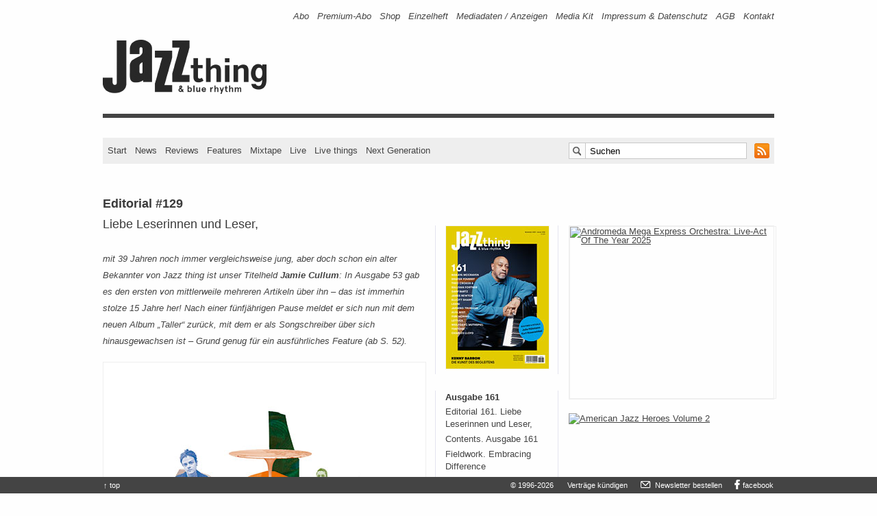

--- FILE ---
content_type: text/html; charset=UTF-8
request_url: https://www.jazzthing.de/heft/129/editorial-129/
body_size: 10525
content:
<!DOCTYPE html> <!--[if lt IE 7 ]><html lang="de-DE" class="no-js ie ie6 lte7 lte8 lte9"><![endif]--> <!--[if IE 7 ]><html lang="de-DE" class="no-js ie ie7 lte7 lte8 lte9"><![endif]--> <!--[if IE 8 ]><html lang="de-DE" class="no-js ie ie8 lte8 lte9"><![endif]--> <!--[if IE 9 ]><html lang="de-DE" class="no-js ie ie9 lte9"><![endif]--> <!--[if (gt IE 9)|!(IE)]><!--><html lang="de-DE" class="no-js"> <!--<![endif]--><head><meta charset="UTF-8" /><link type="text/css" media="all" href="https://www.jazzthing.de/drei/wp-content/cache/autoptimize/css/autoptimize_f548966dcba640a9a3b57636c7f37d2d.css" rel="stylesheet" /><link type="text/css" media="screen" href="https://www.jazzthing.de/drei/wp-content/cache/autoptimize/css/autoptimize_0e39788c38b0361c529ba99f2c47f984.css" rel="stylesheet" /><title>Editorial #129 &#8211; Jazz thing &amp; Blue Rhythm</title><script type="text/javascript" src="https://www.jazzthing.de/drei/wp-content/cache/autoptimize/js/autoptimize_36f10eb0eca3ea70954c2205def8ff6e.js"></script> <link rel="pingback" href="https://www.jazzthing.de/drei/xmlrpc.php" /><meta content="Musik,Jazz,Zeitschrift,Magazin" name="page-topic" /><meta content="de-DE" http-equiv="content-language" /><meta content="alle" name="audience" /><meta content="false" http-equiv="imagetoolbar" /><meta name="viewport" content="width=320, initial-scale=1, user-scalable=no, shrink-to-fit=no"><link rel="icon" type="image/vnd.microsoft.icon" href="/favicon.ico" /><link rel="shortcut icon" type="image/x-icon" href="/favicon.ico" /><link rel="apple-touch-icon" sizes="57x57" href="/apple-touch-icon-57.png" /><link rel="apple-touch-icon" sizes="72x72" href="/apple-touch-icon-72.png" /><link rel="apple-touch-icon" sizes="76x76" href="/apple-touch-icon-76.png" /><link rel="apple-touch-icon" sizes="114x114" href="/apple-touch-icon-114.png" /><link rel="apple-touch-icon" sizes="120x120" href="/apple-touch-icon-120.png" /><link rel="apple-touch-icon" sizes="144x144" href="/apple-touch-icon-144.png" /><link rel="apple-touch-icon" sizes="152x152" href="/apple-touch-icon-152.png" /><link rel="apple-touch-icon" sizes="180x180" href="/apple-touch-icon-180.png" /><link rel="shortcut icon" href="/android-icon.png" sizes="196x196" /><meta name="msapplication-square70x70logo" content="/smalltile.png" /><meta name="msapplication-square150x150logo" content="/mediumtile.png" /><meta name="msapplication-wide310x150logo" content="/largetile.png" /><link rel="alternate" type="application/rss+xml" title="RSS 2.0" href="https://www.jazzthing.de/feed/" /><link rel="author" title="Kontakt" href="/kontakt" /><meta name="DC.Title" content="Jazz thing & Blue Rhythm: News, Rezensionen, Konzerte, Festivals, Jazz in Fernsehen und Radio" /><meta name="DC.Subject" content="Jazz thing & Blue Rhythm: News, Rezensionen, Konzerte, Festivals, Jazz in Fernsehen und Radio" /><meta name="DC.keywords" content="jazz,magazin,zeitschrift,news,reviews,live,world music,tv-programm,radioprogramm,festivals,tourneen,konzerte" /><meta name="DC.Description" content="Jazz thing & Blue Rhythm. Magazin für Jazz, World Music und ihrer Hybriden." /><meta name="DC.Source" content="Jazz, Zeitschriften, Rezensionen, Nachrichten, Termine" /><meta name="DC.Relation" content="Jazz, Zeitschriften, Rezensionen, Nachrichten, Termine" /><meta name="DC.Language" content="de" /><meta name="DC.Type" content="Musik; Jazz; World Music" lang="de" /><meta name="DC.Format" content="text/html" /><meta name="DC.type" content="Text" scheme="DCMIType" /><meta name="DC.Identifier" content="https://www.jazzthing.de/" /><meta name="DC.Rights" content="Alle Rechte beim Verlag" /><meta name="DC.Creator" content="Verlag Axel Stinshoff, Köln" /><meta name="DC.Publisher" content="Simple Websites, Marburg" /><meta name="DC.Contributor" content="Verlag Axel Stinshoff, Martin Laurentius, Simple Websites - Marburg, Götz Bühler, Stefan Faber" /><link rel="alternate" type="application/rss+xml" title="Jazz thing &amp; Blue Rhythm &raquo; Feed" href="https://www.jazzthing.de/feed/" /><link rel="alternate" type="application/rss+xml" title="Jazz thing &amp; Blue Rhythm &raquo; Kommentar-Feed" href="https://www.jazzthing.de/comments/feed/" /><meta name="description" content="mit 39 Jahren noch immer vergleichsweise jung, aber doch schon ein alter Bekannter von Jazz thing ist unser Titelheld Jamie Cullum: In Ausgabe 53 gab es den..." /><meta name="keywords" content="Craig Taborn, Israel, Jamie Cullum, Jazz thing at the Club, Marcos Valle, Roundtable, Social Media, Tandem, Vijay Iyer" /><meta name="robots" content="index,follow,noodp,noydir" /><link rel="canonical" href="https://www.jazzthing.de/heft/129/editorial-129/" /> <script type='text/javascript' src='https://www.jazzthing.de/drei/wp-includes/js/jquery/jquery-migrate.min.js?ver=1.2.1'></script> <link rel='prev' title='Contents 129' href='https://www.jazzthing.de/heft/129/contents-129/' /><link rel='next' title='Videopremiere &#8211; Hot Border Special' href='https://www.jazzthing.de/jazzthing-tv/videopremiere-hot-border-special/' /><link rel='shortlink' href='https://www.jazzthing.de/?p=134831' /><!-- This site is using AdRotate v3.12.2 Professional to display their advertisements - https://ajdg.solutions/products/adrotate-for-wordpress/ --> <!-- AdRotate CSS --><!-- /AdRotate CSS --><!-- Dynamic Widgets by QURL - http://www.qurl.nl //--><meta property="og:title" content="Editorial #129. Liebe Leserinnen und Leser,"><meta property="og:type" content="article"><meta property="og:url" content="https://www.jazzthing.de/heft/129/editorial-129/"><meta property="og:description" content=""><meta property="og:site_name" content="Jazz thing &amp; Blue Rhythm"><meta property="fb:app_id" content="216758205658"><meta name="twitter:card" value="summary" /><meta name="twitter:site" content="@jazz_thing" /><meta name="twitter:url" value="https://www.jazzthing.de/heft/129/editorial-129/" /><meta name="twitter:title" value="Editorial #129. Liebe Leserinnen und Leser," /><meta name="twitter:description" value="" /><meta property="og:image" content="https://www.jazzthing.de/drei/wp-content/uploads/2019/05/jazz-thing-129-editorial-illu.jpg"><link rel="image_src" href="https://www.jazzthing.de/drei/wp-content/uploads/2019/05/jazz-thing-129-editorial-illu.jpg"><meta name="twitter:image" value="https://www.jazzthing.de/drei/wp-content/uploads/2019/05/jazz-thing-129-editorial-illu.jpg" /> <!-- Easy FancyBox 1.6.3 using FancyBox 1.3.8 - RavanH (http://status301.net/wordpress-plugins/easy-fancybox/) --><!--[if IE 8]><style type="text/css">.fancybox-ie #fancybox-title-over{background-image:url(https://www.jazzthing.de/drei/wp-content/plugins/easy-fancybox/fancybox/fancy_title_over.png); }
.fancybox-bg{position:absolute;padding:0;margin:0;border:0;width:20px;height:20px;z-index:111001;}
#fancybox-bg-n{top:-20px;left:0;width: 100%;}#fancybox-bg-ne{top:-20px;right:-20px;}#fancybox-bg-e{top:0;right:-20px;height:100%;}#fancybox-bg-se{bottom:-20px;right:-20px;}#fancybox-bg-s{bottom:-20px;left:0;width:100%;}#fancybox-bg-sw{bottom:-20px;left:-20px;}#fancybox-bg-w{top:0;left:-20px;height:100%;}#fancybox-bg-nw {top:-20px;left:-20px;}
.fancybox-ie .fancybox-bg{background:transparent !important;}
.fancybox-ie #fancybox-bg-n{filter:progid:DXImageTransform.Microsoft.AlphaImageLoader(src="https://www.jazzthing.de/drei/wp-content/plugins/easy-fancybox/fancybox/fancy_shadow_n.png", sizingMethod="scale");}
.fancybox-ie #fancybox-bg-ne{filter:progid:DXImageTransform.Microsoft.AlphaImageLoader(src="https://www.jazzthing.de/drei/wp-content/plugins/easy-fancybox/fancybox/fancy_shadow_ne.png", sizingMethod="scale");}
.fancybox-ie #fancybox-bg-e{filter:progid:DXImageTransform.Microsoft.AlphaImageLoader(src="https://www.jazzthing.de/drei/wp-content/plugins/easy-fancybox/fancybox/fancy_shadow_e.png", sizingMethod="scale");}
.fancybox-ie #fancybox-bg-se{filter:progid:DXImageTransform.Microsoft.AlphaImageLoader(src="https://www.jazzthing.de/drei/wp-content/plugins/easy-fancybox/fancybox/fancy_shadow_se.png", sizingMethod="scale");}
.fancybox-ie #fancybox-bg-s{filter:progid:DXImageTransform.Microsoft.AlphaImageLoader(src="https://www.jazzthing.de/drei/wp-content/plugins/easy-fancybox/fancybox/fancy_shadow_s.png", sizingMethod="scale");}
.fancybox-ie #fancybox-bg-sw{filter:progid:DXImageTransform.Microsoft.AlphaImageLoader(src="https://www.jazzthing.de/drei/wp-content/plugins/easy-fancybox/fancybox/fancy_shadow_sw.png", sizingMethod="scale");}
.fancybox-ie #fancybox-bg-w{filter:progid:DXImageTransform.Microsoft.AlphaImageLoader(src="https://www.jazzthing.de/drei/wp-content/plugins/easy-fancybox/fancybox/fancy_shadow_w.png", sizingMethod="scale");}
.fancybox-ie #fancybox-bg-nw{filter:progid:DXImageTransform.Microsoft.AlphaImageLoader(src="https://www.jazzthing.de/drei/wp-content/plugins/easy-fancybox/fancybox/fancy_shadow_nw.png", sizingMethod="scale");}</style><![endif]--></head><body class="single single-post postid-134831 single-format-standard postname-editorial-129 single-129 parent-heft single-heft 129 heft no_comment"><div class="hockeyS"> <!-- Error, Ad is not available at this time due to schedule/budgeting/geolocation restrictions! --><div class="hockeyR wideSky"> <!-- Either there are no banners, they are disabled or none qualified for this location! --></div></div><div class="page mbliil pan jtbr"><header role="banner"> <nav class="line"><a href="#content" title="Inhalt" class="hint" data-nosnippet></a><a href="#contentNav" title="Hauptnavigation" class="hint" data-nosnippet></a><h1 class="hint" data-nosnippet>Navigation: Informationen zur Zeitschrift</h1><div class="bizNav"><div class="menu-biznav-container"><ul id="menu-biznav" class="menu"><li id="menu-item-5698" class="menu-item menu-item-type-custom menu-item-object-custom menu-item-5698"><a title="Bestellen: Jazz thing druckfrisch frei Haus" href="https://www.jazzthing.de/shop/abo/">Abo</a></li><li id="menu-item-2923" class="menu-item menu-item-type-post_type menu-item-object-post menu-item-2923"><a title="Info: Abo + Next-Generation-CDs" href="https://www.jazzthing.de/shop/premium-abo/">Premium-Abo</a></li><li id="menu-item-7114" class="menu-item menu-item-type-taxonomy menu-item-object-category menu-item-7114"><a title="American Jazz Heroes // CD-Boxen // Backissues" href="https://www.jazzthing.de/shop/">Shop</a></li><li id="menu-item-2922" class="hidden menu-item menu-item-type-post_type menu-item-object-post menu-item-2922"><a title="Mal Reinlesen?" href="https://www.jazzthing.de/_shop/probeheft.php">Probeheft</a></li><li id="menu-item-169291" class="single-issue menu-item menu-item-type-custom menu-item-object-custom menu-item-169291"><a title="Direkt bestellen" href="https://www.jazzthing.de/_shop/backissues.php">Einzelheft</a></li><li id="menu-item-126231" class="menu-item menu-item-type-post_type menu-item-object-page menu-item-126231"><a title="Werben in Jazz thing &amp; Blue Rhythm" href="https://www.jazzthing.de/jahresplan/">Mediadaten / Anzeigen</a></li><li id="menu-item-260171" class="menu-item menu-item-type-post_type menu-item-object-page menu-item-260171"><a title="Advertising in Jazz thing &amp; Blue Rhythm" href="https://www.jazzthing.de/annual-plan/">Media Kit</a></li><li id="menu-item-1191" class="menu-item menu-item-type-post_type menu-item-object-page menu-item-1191"><a title="V.i.S.d.P. u.a." href="https://www.jazzthing.de/impressum/">Impressum &#038; Datenschutz</a></li><li id="menu-item-26155" class="menu-item menu-item-type-post_type menu-item-object-page menu-item-26155"><a href="https://www.jazzthing.de/agb/">AGB</a></li><li id="menu-item-103" class="menu-item menu-item-type-post_type menu-item-object-page menu-item-103"><a title="Hallo Jazz thing!" href="https://www.jazzthing.de/_shop/kontakt.php">Kontakt</a></li></ul></div></div> </nav><div class="line logo"><div class="fl logoCont"><a href="https://www.jazzthing.de/" title="Jazz thing &amp; Blue Rhythm" rel="index"><img id="logo" src="https://www.jazzthing.de/drei/wp-content/themes/jt3fuenf/img/logo.gif" width="253" height="93" alt="Jazz thing &amp; blue rhythm"></a></div><div class="leaderB"> <!-- Either there are no banners, they are disabled or none qualified for this location! --></div></div><hr class="divider"><div class="line main"> <nav><h1 class="hint" data-nosnippet>Hauptnavigation und Suche</h1><div class="fl contentNav" id="contentNav"> <a href="https://www.jazzthing.de/" title="Jazz thing &amp; Blue Rhythm" rel="index">Start</a> <a href="https://www.jazzthing.de/news/" title="News" id="contentNavNews">News</a> <a href="https://www.jazzthing.de/review/" title="Reviews" id="contentNavReviews">Reviews</a> <a href="https://www.jazzthing.de/feature/" title="Features" id="contentNavFeatures">Features</a> <a href="https://www.jazzthing.de/new-media/mixtape/" title="Mixtapes" id="contentNavMedia">Mixtape</a> <a href="https://www.jazzthing.de/live/" title="Live" id="contentNavLive">Live</a> <a href="https://www.jazzthing.de/live-thing/" title="Jazz thing pr&auml;sentiert" id="contentNavLive">Live things</a> <a href="https://www.jazzthing.de/next-generation/" title="Next Generation" id="contentNavNext">Next Generation</a></div><div class="fr contentNavRight"><div class="man pan searchForm"><form action="https://www.jazzthing.de/" method="get" role="search"> <span class="searchBox png-bg"> <input type="text" onfocus="if(this.value=='Suchen') this.value='';" onblur="if(this.value=='') this.value='Suchen';" value="Suchen" id="s" name="s" class="textBox png-bg"> </span> <a id="rssLink" href="https://www.jazzthing.de/feed/" title="RSS-Feed abonnieren"> <img class="rssIcon" src="https://www.jazzthing.de/drei/wp-content/themes/jt3fuenf/img/rssIcon.gif" width="22" height="22" alt=""> </a></form></div></div> </nav></div> </header> <span class="hint" id="content"></span><div class="contentWrap"><div class="fl leftCol content"><article><div class="line"><div class="mod man" id="post-134831"><div class="hd pblxxiv"> <hgroup><h1 class="entry-title bold ptmiii">Editorial #129</h1><h2 class="pan">Liebe Leserinnen und Leser,</h2> </hgroup></div><div class="bd"><p><em>mit 39 Jahren noch immer vergleichsweise jung, aber doch schon ein alter Bekannter von Jazz thing ist unser Titelheld <strong>Jamie Cullum</strong>: In Ausgabe 53 gab es den ersten von mittlerweile mehreren Artikeln über ihn – das ist immerhin stolze 15 Jahre her! Nach einer fünfjährigen Pause meldet er sich nun mit dem neuen Album &#8222;Taller&#8220; zurück, mit dem er als Songschreiber über sich hinausgewachsen ist – Grund genug für ein ausführliches Feature (ab S. 52).</em></p><p><img class="lazy lazy-hidden alignnone size-large wp-image-135771" src="[data-uri]" data-lazy-type="image" data-lazy-src="https://www.jazzthing.de/drei/wp-content/uploads/2019/05/jazz-thing-129-editorial-illu-470x470.jpg" alt="Illustration zum Editorial aus Jazz thing 129" width="470" height="470" /><noscript><img class="alignnone size-large wp-image-135771" src="https://www.jazzthing.de/drei/wp-content/uploads/2019/05/jazz-thing-129-editorial-illu-470x470.jpg" alt="Illustration zum Editorial aus Jazz thing 129" width="470" height="470" /></noscript></p><p>Das Heft, das Sie gerade in den Händen halten, ist der handfeste Beweis dafür, dass <strong>Social Media</strong> nicht zwangsläufig den Tod der &#8222;Holzmedien&#8220; bedeuten. Klar ist aber auch, dass die neuen digitalen Medien die Jazzberichterstattung und den Jazz selbst verändern – wie, das diskutieren wir in einem <strong>Roundtable</strong> mit Medien- und Labelvertreter*innen (ab S. 88 und <a title="Roundtable Jazz und Social Media" href="https://www.jazzthing.de/feature/roundtable-jazz-und-social-media/">online</a>).</p><p>Immer mehr zum Thema in klassischen wie in &#8222;neuen&#8220; Medien werden seit ca. drei Jahren Musiker*innen aus <strong>Israel</strong>, die als Leader wie als Side(wo)men auf Festivals, in Clubs und mit Tonträgern für Furore sorgen – wir haben zehn herausragenden Musiker*innen jeweils zwei Fragen gestellt, um dem Phänomen auf die Spur zu gehen (ab S. 58).</p><p>Wie Jamie Cullum hat sich auch Brazil-Legende <strong>Marcos Valle</strong> ein paar Jahre Zeit gelassen für ein neues Album – anlässlich der Veröffentlichung von &#8222;Sempre&#8220; haben wir ihn nicht nur interviewt (S. 68/69), sondern direkt auch für unsere <strong>Jazz thing at the Club</strong>-Reihe eingeladen – am <strong>2. Juni im Club Bahnhof Ehrenfeld</strong> in Köln.</p><p>Und dann ist noch eine neue Artikelreihe zu vermelden: Unter dem Titel &#8222;<strong>Tandem</strong>&#8220; stellen wir Duopartnern unabhängig voneinander die gleichen Fragen (nicht unbedingt in jeder, aber mindestens in jeder zweiten Ausgabe) – den Anfang machen <strong>Vijay Iyer und Craig Taborn</strong> (S. 20/21).</p><p>Wir wünschen viel Spaß mit der neuen Ausgabe – und auch einen schönen Sommerstart.</p><p>Axel Stinshoff<br /> <em>Chefredakteur Jazz thing &amp; Blue Rhythm</em></p></div><div class="ft man pan teaserFooter"><dl><dt>Text</dt>&#x20; <!-- a href="#" title="Alle Texte von <? /*php if ( function_exists('get_custom_field_value') ){ get_custom_field_value('jt_author', true); } NEEDS SORTABLE QUERY FOR CUSTOM FIELDS */ ?>" --><dd>Axel Stinshoff</dd></dl></div><div class="man pam meta-info"><p>Veröffentlicht am <span class="entry-date">21. Mai 2019 um 11:06 Uhr</span> unter <a href="https://www.jazzthing.de/heft/129/" title="Alle Beiträge in 129 ansehen" rel="category tag">129</a>, <a href="https://www.jazzthing.de/heft/" title="Alle Beiträge in Heft ansehen" rel="category tag">Heft</a><br></p></div></div><div class="g g-21"><div class="g-single a-2841"><div id="rect-mobile" style="margin: 0;"><div style="margin: 0 0 20px 0;border:1px solid #efefef;"><a class="gofollow" data-track="Mjg0MSwyMSwxLDMw" href="https://www.andromedameo.com/"  style="padding:0" target="_blank" rel="noopener"><img src="https://www.jazzthing.de/friends/AMEO-JazzPreis-2025.gif"  border=0 width=300 height=250 alt="Andromeda Mega Express Orchestra: Live-Act Of The Year 2025"></a></div></div></div></div></div> <!-- line --> </article><!-- #post-## --><? /* php _e( 'Comments are closed.', 'boilerplate' ); */ ?></div><!-- leftCol --><div class="fr rightCol sidebar"><div class="line"><h1 class="hint">Navigation: Weitere Artikel und Kommentare</h1><div class="fl rightColLeft"><div class="rectangle slot"><div class="leftAside slot listNew"><div class="textwidget"><ul id="cover-image-list" style="margin-left:0 !important"><li id="cover-image-list-item"><a  title="Ausgabe 161, November 2025 – Januar 2026, ab 30.10. am Kiosk" class="fancybox man pan cover-list-item" href="https://www.jazzthing.de/drei/wp-content/uploads/2025/10/jazz-thing-161-kenny-barron-cover.jpg" style="cursor: zoom-in; cursor: -webkit-zoom-in; cursor: -moz-zoom-in;"><img class="lazy lazy-hidden teaserimage man pan cover" src="[data-uri]" data-lazy-type="image" data-lazy-src="https://www.jazzthing.de/drei/wp-content/uploads/2025/10/jazz-thing-161-kenny-barron-cover-150x208.jpg" height="208" width="150" alt="Ausgabe 161, November 2025 – Januar 2026, ab 30.10. am Kiosk"><noscript><img class="teaserimage man pan cover" src="https://www.jazzthing.de/drei/wp-content/uploads/2025/10/jazz-thing-161-kenny-barron-cover-150x208.jpg" height="208" width="150" alt="Ausgabe 161, November 2025 – Januar 2026, ab 30.10. am Kiosk"></noscript></a></li></ul></div></div><div class="leftAside slot listNew"><h3 class="man">Ausgabe 161</h3><ul class="advanced-recent-posts"><li><span class="date"></span> <a href="https://www.jazzthing.de/heft/161/editorial-161/" title="161: Editorial 161. Liebe Leserinnen und Leser," >Editorial 161. Liebe Leserinnen und Leser,</a></li><li><span class="date"></span> <a href="https://www.jazzthing.de/heft/161/contents-161/" title="161: Contents. Ausgabe 161" >Contents. Ausgabe 161</a></li><li><span class="date"></span> <a href="https://www.jazzthing.de/feature/fieldwork-embracing-difference/" title="161: Fieldwork. Embracing Difference" >Fieldwork. Embracing Difference</a></li><li><span class="date"></span> <a href="https://www.jazzthing.de/next-generation/george-kontomichalis-first-flight/" title="161: George Kontomichalis. Eine coole Reise" >George Kontomichalis. Eine coole Reise</a></li></ul></div><div class="leftAside slot listNew"><h3 class="man">Newsletter</h3><div class="textwidget"><div id="newsletter" class="smu-subscribe-form"><p class="comment form-submit"><a href="https://www.jazzthing.de/newsletter/manage/lists/?p=subscribe&amp;id=1" id="send" style="width: 51px;margin: 10px 0 0 0;height: 23px;font-size: 12px;" class="comment-reply-link" title="Anmelden &rarr; dienstags und freitags frische News im Postfach">Anmelden</a></p><p class="reply comment" style="margin: 15px 0 0 0 !important;width: 123px;"><a id="nl-unsub-sb" href="https://www.jazzthing.de/newsletter/manage/lists/?p=unsubscribe&amp;id=1" title="Abmelden &rarr; schnell und unkompliziert" style="width:101px;margin: 10px 0 0 0;height: 23px;font-size: 12px;" class="comment-reply-link">Abmelden</a></p></div></div></div><div class="leftAside slot listNew"><h3 class="man">Neues</h3><ul class="advanced-recent-posts"><li><span class="date"></span> <a href="https://www.jazzthing.de/news/2026-1-16-essen-joe-festival/" title="News: Essen: JOE Festival" >Essen: JOE Festival</a></li><li><span class="date"></span> <a href="https://www.jazzthing.de/news/2026-1-16-berlin-club-transmediale/" title="News: Berlin: Club Transmediale" >Berlin: Club Transmediale</a></li><li><span class="date"></span> <a href="https://www.jazzthing.de/news/2026-1-16-srf-veraenderungen/" title="News: SRF: Ver&auml;nderungen" >SRF: Veränderungen</a></li><li><span class="date"></span> <a href="https://www.jazzthing.de/news/2026-1-16-echternach-echterjazz/" title="News: Echternach: Echter&rsquo;Jazz" >Echternach: Echter’Jazz</a></li><li><span class="date"></span> <a href="https://www.jazzthing.de/news/2026-1-16-berlin-jazz-im-gretchen/" title="News: Berlin: Jazz im Gretchen" >Berlin: Jazz im Gretchen</a></li><li><span class="date"></span> <a href="https://www.jazzthing.de/review/don-was-the-pan-detroit-ensemble-groove-in-the-face-of-adversity/" title="Reviews: Don Was &amp; The Pan-Detroit Ensemble - Groove In The Face Of Adversity" >Don Was & The Pan-Detroit Ensemble - Groove In The Face Of Adversity</a></li><li><span class="date"></span> <a href="https://www.jazzthing.de/review/mark-turner-reflections-on-the-autobiography-of-an-ex-colored-man/" title="Reviews: Mark Turner - Reflections On The Autobiography Of An Ex-Colored Man" >Mark Turner - Reflections On The Autobiography Of An Ex-Colored Man</a></li><li><span class="date"></span> <a href="https://www.jazzthing.de/review/rebecca-trescher-changing-perspectives/" title="Reviews: Rebecca Trescher - Changing Perspectives" >Rebecca Trescher - Changing Perspectives</a></li><li><span class="date"></span> <a href="https://www.jazzthing.de/news/2026-1-13-neue-runde-unit-live/" title="News: Neue Runde: UNIT live!" >Neue Runde: UNIT live!</a></li><li><span class="date"></span> <a href="https://www.jazzthing.de/news/2026-1-13-21-morgenland-festival/" title="News: 21: Morgenland Festival" >21: Morgenland Festival</a></li></ul></div><div class="leftAside slot listNew"><h3 class="man">Jazzthing.tv</h3><ul class="advanced-recent-posts"><li><span class="date"></span> <a href="https://www.jazzthing.de/jazzthing-tv/videopremiere-souad-massi-samt/" title="Jazzthing.tv: Videopremiere - Souad Massi. Samt" >Videopremiere - Souad Massi. Samt</a></li><li><span class="date"></span> <a href="https://www.jazzthing.de/jazzthing-tv/videopremiere-yosef-gutman-levitt-tsei-lach/" title="Jazzthing.tv: Videopremiere - Yosef Gutman Levitt. Tzei Lach" >Videopremiere - Yosef Gutman Levitt. Tzei Lach</a></li><li><span class="date"></span> <a href="https://www.jazzthing.de/jazzthing-tv/videopremiere-christian-krischkowsky-quartet-wintermensch/" title="Jazzthing.tv: Videopremiere - Christian Krischkowsky Quartet . Wintermensch" >Videopremiere - Christian Krischkowsky Quartet . Wintermensch</a></li><li><span class="date"></span> <a href="https://www.jazzthing.de/jazzthing-tv/videopremiere-ife-ogunjobi-dont-leave/" title="Jazzthing.tv: Videopremiere - Ife Ogunjobi. Don't Leave" >Videopremiere - Ife Ogunjobi. Don't Leave</a></li><li><span class="date"></span> <a href="https://www.jazzthing.de/jazzthing-tv/videopremiere-vadim-neselowski-refugees/" title="Jazzthing.tv: Videopremiere - Vadim Neselovskyi. Refugees" >Videopremiere - Vadim Neselovskyi. Refugees</a></li></ul></div><div class="leftAside slot listNew"><h3 class="man">Rubriken</h3><div class="menu-catnav-container"><ul id="menu-catnav" class="menu"><li id="menu-item-3071" class="menu-item menu-item-type-taxonomy menu-item-object-category menu-item-3071"><a title="Neues vom Jazz" href="https://www.jazzthing.de/news/">News</a></li><li id="menu-item-3297" class="menu-item menu-item-type-taxonomy menu-item-object-category menu-item-3297"><a title="Gehört &amp; Gesehen" href="https://www.jazzthing.de/review/">Reviews</a></li><li id="menu-item-156231" class="menu-item menu-item-type-post_type menu-item-object-post menu-item-156231"><a title="Wöchentlich: Jazz und anderes im Radio" href="https://www.jazzthing.de/radio/jazz-und-anderes-im-radio/">Radio</a></li><li id="menu-item-156401" class="menu-item menu-item-type-post_type menu-item-object-post menu-item-156401"><a title="Musik im Fernsehen" href="https://www.jazzthing.de/tv/jazz-im-fernsehen/">TV</a></li><li id="menu-item-1260" class="menu-item menu-item-type-taxonomy menu-item-object-category menu-item-1260"><a title="Alle Infos zur Jazz thing Next Generation  " href="https://www.jazzthing.de/next-generation/">Next Generation</a></li><li id="menu-item-1252" class="menu-item menu-item-type-taxonomy menu-item-object-category menu-item-1252"><a title="Musikschaffende im Porträt" href="https://www.jazzthing.de/feature/">Features</a></li><li id="menu-item-182351" class="menu-item menu-item-type-taxonomy menu-item-object-category menu-item-182351"><a href="https://www.jazzthing.de/viral-postviral/">viral/postviral</a></li><li id="menu-item-3429" class="menu-item menu-item-type-taxonomy menu-item-object-category menu-item-3429"><a title="Kochen mit Dieter Ilg, musiklischen Gästen und ihren Rezepten" href="https://www.jazzthing.de/jazz-cooks/">Jazz cooks</a></li><li id="menu-item-10038" class="menu-item menu-item-type-taxonomy menu-item-object-category menu-item-10038"><a title="Ausgewählte Beiträge" href="https://www.jazzthing.de/jazzthing-tv/">Jazzthing.tv</a></li><li id="menu-item-2062" class="menu-item menu-item-type-taxonomy menu-item-object-category menu-item-2062"><a href="https://www.jazzthing.de/new-media/mixtape/">Mixtape</a></li><li id="menu-item-3080" class="menu-item menu-item-type-taxonomy menu-item-object-category menu-item-3080"><a title="Konzerte und Festivals" href="https://www.jazzthing.de/live/">Live</a></li><li id="menu-item-3079" class="menu-item menu-item-type-taxonomy menu-item-object-category menu-item-3079"><a title="Jazz thing präsentiert" href="https://www.jazzthing.de/live-thing/">Live things</a></li><li id="menu-item-228661" class="menu-item menu-item-type-taxonomy menu-item-object-category menu-item-228661"><a href="https://www.jazzthing.de/live/scene-n-heard/">Scene &#038; Heard</a></li><li id="menu-item-1256" class="menu-item menu-item-type-taxonomy menu-item-object-category menu-item-1256"><a title="Anderswo" href="https://www.jazzthing.de/links/">Links</a></li><li id="menu-item-1253" class="menu-item menu-item-type-taxonomy menu-item-object-category menu-item-1253"><a title="Gewinnen!" href="https://www.jazzthing.de/win/">Gewinnen</a></li><li id="menu-item-1264" class="menu-item menu-item-type-taxonomy menu-item-object-category menu-item-1264"><a title="Abos und Backissues" href="https://www.jazzthing.de/shop/">Shop</a></li><li id="menu-item-156391" class="menu-item menu-item-type-post_type menu-item-object-page menu-item-156391"><a href="https://www.jazzthing.de/impressum/">Impressum</a></li></ul></div></div></div></div><div class="fr rightColRight"><div class="mod man"><div class="mRectangle slot mobile_hide" style="display:block;"><div class="g g-3"><div class="g-single a-2841"><div id="rect-desktop" style="margin: 0 0 20px 0;border:none;"><div style="margin: 0 0 20px 0;border:1px solid #efefef;"><a class="gofollow" data-track="Mjg0MSwzLDEsMzA=" href="https://www.andromedameo.com/"  style="padding:0" target="_blank" rel="noopener"><img src="https://www.jazzthing.de/friends/AMEO-JazzPreis-2025.gif"  border=0 width=300 height=250 alt="Andromeda Mega Express Orchestra: Live-Act Of The Year 2025"></a></div></div></div></div><div class="a-single a-201"><div style="margin: 0 0 20px 0;"><a class="gofollow" data-track="MjAxLDAsMSwzMA==" href="https://www.jazzthing.de/shop/buch-american-jazz-heroes-volume-2" title="Mal reinschnuppern oder gleich bestellen… ?"  style="padding:0"> <img src="https://www.jazzthing.de/friends/ajhv2-300.jpg" border="0" width="300" height="130" alt="American Jazz Heroes Volume 2" loading="lazy"></a></div></div><div class="textwidget"><div style="margin: 0 0 20px 0;height: 198px;overflow: hidden;"><a class="nolightbox" href="http://www.jazzthing.tv/" target="_blank" rel="noopener"><img class="lazy lazy-hidden"  src="[data-uri]" data-lazy-type="image" data-lazy-src="https://www.jazzthing.de/drei/wp-content/uploads/2023/10/defne_sahin_youtube-screenshot-2022-470x353.jpg" width="300" height="225" alt="jazzthing.tv" title="jazzthing.tv bei YouTube"><noscript><img  src="https://www.jazzthing.de/drei/wp-content/uploads/2023/10/defne_sahin_youtube-screenshot-2022-470x353.jpg" width="300" height="225" alt="jazzthing.tv" title="jazzthing.tv bei YouTube"></noscript></a></div></div><div class="textwidget"><div style="margin: 20px 0 0 0;"><a href="https://www.facebook.com/Jazzthing.Magazin/" title="Jazz thing auf Facebook folgen"  style="padding:0" target="_blank" rel="noopener"> <img class="lazy lazy-hidden" src="[data-uri]" data-lazy-type="image" data-lazy-src="https://www.jazzthing.de/friends/jazz-thing-fb-151.png" style="borde:none;width:300px;height:130px" alt="Jazz thing auf Facebook folgen"><noscript><img src="https://www.jazzthing.de/friends/jazz-thing-fb-151.png" style="borde:none;width:300px;height:130px" alt="Jazz thing auf Facebook folgen"></noscript></a></div></div><div class="textwidget"><div class="dpvcontainer"><div class="dpvservice dpvgradient"><h1><strong> Jazz thing finden und kaufen</strong></h1></div><div class="dpvcontent"><div class="dpvcontent" id="-dpvabo"> <a class="dpvgradient"  href="//www.jazzthing.de/shop/abo/">Abonnieren</a></div> <a class="dpvgradient" style="border-top: 1px solid #f4f4f4;border-bottom: 1px solid #f4f4f4;" href="http://www.pressekaufen.de/suche/41076/110f6a41-9f1a-455d-8685-08bb904db705/jazz-thing-deutsch" target="_blank" rel="noopener">Einzelhändler finden… </a></div><div class="dpvcontent" id="dpveh"> <a class="dpvgradient" href="//www.jazzthing.de/_shop/backissues.php">Einzelheft  bestellen</a></div><div class="dpvfooter dpvgradient"><img class="lazy lazy-hidden" src="[data-uri]" data-lazy-type="image" data-lazy-src="//www.jazzthing.de/friends/ips-logo.png" width="180" height="37" alt="dpv (Logo)"><noscript><img src="//www.jazzthing.de/friends/ips-logo.png" width="180" height="37" alt="dpv (Logo)"></noscript></div></div></div><div class="textwidget"><img src="[data-uri]"  class="lazy lazy-hidden" data-lazy-type="iframe" data-lazy-src="&lt;iframe width=&quot;300&quot; height=&quot;190&quot; id=&quot;widget&quot; name=&quot;widget&quot; border=&quot;0&quot; style=&quot;border:0px; padding-top:20px&quot; allowtransparency=&quot;true&quot; scrolling=&quot;no&quot; src=&quot;//laut.fm/widgets/player_for/jazzthing?player%5Bstations%5D=jazzthing&amp;player%5Bcolor%5D%5Bcolor%5D=black&amp;player%5Bshadow%5D=false&amp;player%5Bdisplay%5D%5Bborder%5D%5Bradius%5D=0px&amp;player%5Bcolor%5D%5Bbackground_to%5D=%23fefefe&amp;player%5Bcolor%5D%5Bbackground_from%5D=%23fefefe&amp;player%5Bborder%5D%5Bcolor%5D=%23e4e4e4&amp;player%5Bborder%5D%5Bwidth%5D=1px&amp;player%5Bbutton%5D%5Bcolor%5D%5Bbackground_to%5D=%23fefefe&amp;player%5Bbutton%5D%5Bcolor%5D%5Bbackground_from%5D=%23fefefe&amp;player%5Bbutton%5D%5Bborder%5D%5Bcolor%5D=%23e4e4e4&amp;player%5Bbutton%5D%5Bborder%5D%5Bwidth%5D=1px&quot;&gt;widget&lt;/iframe&gt;" alt=""><noscript><iframe width="300" height="190" id="widget" name="widget" border="0" style="border:0px; padding-top:20px" allowtransparency="true" scrolling="no" src="//laut.fm/widgets/player_for/jazzthing?player%5Bstations%5D=jazzthing&player%5Bcolor%5D%5Bcolor%5D=black&player%5Bshadow%5D=false&player%5Bdisplay%5D%5Bborder%5D%5Bradius%5D=0px&player%5Bcolor%5D%5Bbackground_to%5D=%23fefefe&player%5Bcolor%5D%5Bbackground_from%5D=%23fefefe&player%5Bborder%5D%5Bcolor%5D=%23e4e4e4&player%5Bborder%5D%5Bwidth%5D=1px&player%5Bbutton%5D%5Bcolor%5D%5Bbackground_to%5D=%23fefefe&player%5Bbutton%5D%5Bcolor%5D%5Bbackground_from%5D=%23fefefe&player%5Bbutton%5D%5Bborder%5D%5Bcolor%5D=%23e4e4e4&player%5Bbutton%5D%5Bborder%5D%5Bwidth%5D=1px">widget</iframe></noscript></div></div></div><div class="fl rightColRightLeft"></div><div class="fr rightColRightRight"> <!-- div class="sky slot mtSlot"><img src="" width="118" height="598" alt="" class="man"></div --></div></div></div></div></div> <!-- page --></div> <!-- page --><footer class="line footer"><!-- footer --><div id="footer-linkcontainer"><div class="topLink"><a id="jump" href="#">↑ top</a></div><div class="footerNav"> <nav><h1 class="hint">Navigation: Abo kündigen, Newsletter und Social Networks</h1><ul class="man pan fr"><li><a href="/impressum">© 1996-2026</a></li><li class="abo_k"><a href="//www.jazzthing.de/_shop/abonnement-kuendigen.php">Verträge kündigen</a></li><li class="mail"><a href="//www.jazzthing.de/newsletter/manage/lists/?p=subscribe&amp;id=1">Newsletter bestellen</a></li><li class="face"><a href="//www.facebook.com/Jazzthing.Magazin/" target="_blank" rel="noopener">facebook</a></li> <!-- li class="twit"><a href="#">twitter</a></li --></ul> </nav></div></div> </footer><div class="wprm-wrapper"> <!-- Overlay Starts here --> <!-- Overlay Ends here --><div id="wprmenu_bar" class="wprmenu_bar normalslide left"><div class="hamburger hamburger--slider"> <span class="hamburger-box"> <span class="hamburger-inner"></span> </span></div><div class="menu_title"> <a href="https://www.jazzthing.de/"> Menü </a></div></div><div class="cbp-spmenu cbp-spmenu-vertical cbp-spmenu-left default " id="mg-wprm-wrap"><ul id="wprmenu_menu_ul"><li id="menu-item-149941" class="menu-item menu-item-type-custom menu-item-object-custom menu-item-home menu-item-149941"><a href="https://www.jazzthing.de/">Start</a></li><li id="menu-item-150011" class="menu-item menu-item-type-taxonomy menu-item-object-category menu-item-150011"><a href="https://www.jazzthing.de/news/">News</a></li><li id="menu-item-150041" class="menu-item menu-item-type-taxonomy menu-item-object-category menu-item-150041"><a href="https://www.jazzthing.de/review/">Reviews</a></li><li id="menu-item-171701" class="menu-item menu-item-type-taxonomy menu-item-object-category menu-item-171701"><a href="https://www.jazzthing.de/viral-postviral/">viral/postviral</a></li><li id="menu-item-150021" class="menu-item menu-item-type-taxonomy menu-item-object-category menu-item-150021"><a href="https://www.jazzthing.de/next-generation/">Next Generation</a></li><li id="menu-item-150051" class="menu-item menu-item-type-taxonomy menu-item-object-category menu-item-has-children menu-item-150051"><a href="https://www.jazzthing.de/shop/">Shop</a><ul class="sub-menu"><li id="menu-item-150061" class="menu-item menu-item-type-post_type menu-item-object-post menu-item-150061"><a href="https://www.jazzthing.de/_shop/abo.php">Abo</a></li><li id="menu-item-156311" class="menu-item menu-item-type-custom menu-item-object-custom menu-item-156311"><a href="https://www.jazzthing.de/_shop/backissues.php">Einzelhefte</a></li><li id="menu-item-263581" class="menu-item menu-item-type-post_type menu-item-object-post menu-item-263581"><a href="https://www.jazzthing.de/_shop/probeheft.php">Probeheft</a></li><li id="menu-item-214831" class="menu-item menu-item-type-post_type menu-item-object-post menu-item-214831"><a href="https://www.jazzthing.de/shop/buch-american-jazz-heroes/">American Jazz Heroes</a></li><li id="menu-item-214821" class="menu-item menu-item-type-post_type menu-item-object-post menu-item-214821"><a href="https://www.jazzthing.de/_shop/american-jazz-heroes-volume-2-plus-postkarten.php">American Jazz Heroes Volume 2<br />zum Sonderpreis</a></li><li id="menu-item-150091" class="menu-item menu-item-type-post_type menu-item-object-post menu-item-150091"><a href="https://www.jazzthing.de/_shop/kunstpostkarten-american-jazz-heroes-volume-2.php">Postkarten-Set zu Vol. 2</a></li></ul></li><li id="menu-item-156221" class="menu-item menu-item-type-post_type menu-item-object-post menu-item-156221"><a href="https://www.jazzthing.de/radio/jazz-und-anderes-im-radio/">Radio</a></li><li id="menu-item-156411" class="menu-item menu-item-type-post_type menu-item-object-post menu-item-156411"><a href="https://www.jazzthing.de/tv/jazz-im-fernsehen/">TV</a></li><li id="menu-item-149961" class="menu-item menu-item-type-taxonomy menu-item-object-category menu-item-149961"><a href="https://www.jazzthing.de/jazzthing-tv/">Jazzthing.tv</a></li><li id="menu-item-150001" class="menu-item menu-item-type-taxonomy menu-item-object-category menu-item-150001"><a href="https://www.jazzthing.de/new-media/mixtape/">Mixtape</a></li><li id="menu-item-150241" class="menu-item menu-item-type-taxonomy menu-item-object-category menu-item-has-children menu-item-150241"><a href="https://www.jazzthing.de/live/">Live</a><ul class="sub-menu"><li id="menu-item-149981" class="menu-item menu-item-type-taxonomy menu-item-object-category menu-item-149981"><a href="https://www.jazzthing.de/live/on-tour/">On tour</a></li><li id="menu-item-149971" class="menu-item menu-item-type-taxonomy menu-item-object-category menu-item-149971"><a href="https://www.jazzthing.de/live/festivals/">Festivals</a></li><li id="menu-item-149991" class="menu-item menu-item-type-taxonomy menu-item-object-category menu-item-149991"><a href="https://www.jazzthing.de/live-thing/">Live things</a></li><li id="menu-item-228671" class="menu-item menu-item-type-taxonomy menu-item-object-category menu-item-228671"><a href="https://www.jazzthing.de/live/scene-n-heard/">Scene &#038; Heard</a></li></ul></li><li id="menu-item-149951" class="menu-item menu-item-type-taxonomy menu-item-object-category menu-item-149951"><a href="https://www.jazzthing.de/win/">Gewinnen</a></li><li id="menu-item-150141" class="menu-item menu-item-type-post_type menu-item-object-page menu-item-has-children menu-item-150141"><a href="https://www.jazzthing.de/allgemeine-und-technische-daten/">Mediadaten</a><ul class="sub-menu"><li id="menu-item-150131" class="menu-item menu-item-type-post_type menu-item-object-page menu-item-150131"><a href="https://www.jazzthing.de/jahresplan/">Jahresplan</a></li><li id="menu-item-263561" class="menu-item menu-item-type-post_type menu-item-object-page menu-item-263561"><a href="https://www.jazzthing.de/allgemeine-und-technische-daten/">Allgemeine und technische Daten</a></li><li id="menu-item-150161" class="menu-item menu-item-type-post_type menu-item-object-page menu-item-150161"><a href="https://www.jazzthing.de/preise-und-formate/">Preise und Formate</a></li><li id="menu-item-150171" class="menu-item menu-item-type-post_type menu-item-object-page menu-item-150171"><a href="https://www.jazzthing.de/vorgaben-fuer-druckunterlagen/">Vorgaben für Druckunterlagen</a></li><li id="menu-item-150151" class="menu-item menu-item-type-post_type menu-item-object-page menu-item-150151"><a href="https://www.jazzthing.de/online-werben/">Online werben</a></li><li id="menu-item-228241" class="menu-item menu-item-type-post_type menu-item-object-page menu-item-228241"><a href="https://www.jazzthing.de/pressestimmen/">Pressestimmen</a></li><li id="menu-item-150111" class="menu-item menu-item-type-post_type menu-item-object-page menu-item-150111"><a href="https://www.jazzthing.de/agb/">Allgemeine Geschäftsbedingungen</a></li></ul></li><li id="menu-item-150191" class="menu-item menu-item-type-post_type menu-item-object-page menu-item-has-children menu-item-150191"><a href="https://www.jazzthing.de/general-and-technical-data/">Media Kit</a><ul class="sub-menu"><li id="menu-item-150181" class="menu-item menu-item-type-post_type menu-item-object-page menu-item-150181"><a href="https://www.jazzthing.de/annual-plan/">Annual Plan</a></li><li id="menu-item-263571" class="menu-item menu-item-type-post_type menu-item-object-page menu-item-263571"><a href="https://www.jazzthing.de/general-and-technical-data/">General and technical data</a></li><li id="menu-item-150211" class="menu-item menu-item-type-post_type menu-item-object-page menu-item-150211"><a href="https://www.jazzthing.de/prices-and-sizes/">Prices and sizes</a></li><li id="menu-item-150221" class="menu-item menu-item-type-post_type menu-item-object-page menu-item-150221"><a href="https://www.jazzthing.de/specifications/">Specifications for printing documents</a></li><li id="menu-item-150201" class="menu-item menu-item-type-post_type menu-item-object-page menu-item-150201"><a href="https://www.jazzthing.de/online-ads/">Online ads</a></li></ul></li><li id="menu-item-150231" class="menu-item menu-item-type-post_type menu-item-object-page menu-item-150231"><a href="https://www.jazzthing.de/_shop/kontakt.php">Kontakt</a></li><li id="menu-item-156341" class="menu-item menu-item-type-post_type menu-item-object-page menu-item-156341"><a href="https://www.jazzthing.de/impressum/">Impressum &#038; Datenschutz</a></li><li class="wprm_after_menu_content"><div class="wpr_search search_top"><form role="search" method="get" class="wpr-search-form" action="https://www.jazzthing.de"> <label for="search-form-5da1f74a124e2"> </label> <input type="search" class="wpr-search-field" placeholder="Suche..." value="" name="s" title="Suche nach:"> <button type="submit" class="wpr_submit"> <i class="wpr-icon-search"></i> </button></form></div></li></ul></div></div> <script type='text/javascript' src='https://www.jazzthing.de/drei/wp-content/themes/jt3fuenf/js/jquery.bxslider/jquery.bxslider.min.js?ver=4.1.2'></script> <script type='text/javascript'>/*  */
var click_object = {"ajax_url":"https:\/\/www.jazzthing.de\/drei\/wp-admin\/admin-ajax.php"};
/*  */</script> <script type='text/javascript' src='https://www.jazzthing.de/drei/wp-content/plugins/adrotate-pro/library/jquery.adrotate.clicktracker.js?ver=0.7'></script> <script type='text/javascript' src='https://www.jazzthing.de/drei/wp-content/plugins/bj-lazy-load/js/bj-lazy-load.min.js?ver=2'></script> <script type='text/javascript' src='https://www.jazzthing.de/drei/wp-content/plugins/easy-fancybox/fancybox/jquery.fancybox-1.3.8.min.js?ver=1.6.3'></script> <script type='text/javascript' src='https://www.jazzthing.de/drei/wp-content/plugins/easy-fancybox/js/jquery.mousewheel.min.js?ver=3.1.13'></script> <script type='text/javascript' src='https://www.jazzthing.de/drei/wp-content/plugins/easy-fancybox/js/jquery.metadata.min.js?ver=2.22.1'></script> <!-- AdRotate JS --> <script type="text/javascript"></script> <!-- /AdRotate JS --> <script type="text/javascript">jQuery(easy_fancybox_handler);
jQuery(document.body).on('post-load',easy_fancybox_handler);
jQuery(easy_fancybox_auto);</script> </body></html>

--- FILE ---
content_type: text/css
request_url: https://www.jazzthing.de/drei/wp-content/cache/autoptimize/css/autoptimize_f548966dcba640a9a3b57636c7f37d2d.css
body_size: 36656
content:
@font-face{font-family:"BitstreamVeraSans";src:url(//www.jazzthing.de/drei/wp-content/themes/jt3fuenf/fonts/Bitstream-Vera-Sans/Vera-webfont.eot);src:local("☺"),url(//www.jazzthing.de/drei/wp-content/themes/jt3fuenf/fonts/Bitstream-Vera-Sans/Vera-webfont.woff) format("woff"),url(//www.jazzthing.de/drei/wp-content/themes/jt3fuenf/fonts/Bitstream-Vera-Sans/Vera-webfont.ttf) format("truetype");font-weight:normal;font-style:normal;font-display:swap}@font-face{font-family:"BitstreamVeraSansOblique";src:url(//www.jazzthing.de/drei/wp-content/themes/jt3fuenf/fonts/Bitstream-Vera-Sans/Vera-Italic-webfont.eot);src:local("☺"),url(//www.jazzthing.de/drei/wp-content/themes/jt3fuenf/fonts/Bitstream-Vera-Sans/Vera-Italic-webfont.woff) format("woff"),url(//www.jazzthing.de/drei/wp-content/themes/jt3fuenf/fonts/Bitstream-Vera-Sans/Vera-Italic-webfont.ttf) format("truetype");font-weight:normal;font-style:italic;font-display:swap}@font-face{font-family:"BitstreamVeraSansBold";src:url(//www.jazzthing.de/drei/wp-content/themes/jt3fuenf/fonts/Bitstream-Vera-Sans/Vera-Bold-webfont.eot);src:local("☺"),url(//www.jazzthing.de/drei/wp-content/themes/jt3fuenf/fonts/Bitstream-Vera-Sans/Vera-Bold-webfont.woff) format("woff"),url(//www.jazzthing.de/drei/wp-content/themes/jt3fuenf/Vera-Bold-webfont.ttf) format("truetype");font-weight:bold;font-style:normal;font-display:swap}@font-face{font-family:"BitstreamVeraSansBoldOblique";src:url(//www.jazzthing.de/drei/wp-content/themes/jt3fuenf/fonts/Bitstream-Vera-Sans/Vera-Bold-Italic-webfont.eot);src:local("☺"),url(//www.jazzthing.de/drei/wp-content/themes/jt3fuenf/fonts/Bitstream-Vera-Sans/Vera-Bold-Italic-webfont.woff) format("woff"),url(//www.jazzthing.de/drei/wp-content/themes/jt3fuenf/fonts/Bitstream-Vera-Sans/Vera-Bold-Italic-webfont.ttf) format("truetype");font-weight:bold;font-style:italic;font-display:swap}html{color:#444;background:#FFF}body,div,dl,dt,dd,ul,ol,li,h1,h2,h3,h4,h5,h6,pre,code,form,fieldset,legend,input,textarea,p,blockquote,th,td{margin:0;padding:0}table{border-collapse:collapse;border-spacing:0}fieldset,img{border:0}address,caption,cite,code,dfn,em,strong,th,var{font-style:normal;font-weight:normal}li{list-style:none}caption,th{text-align:left}h1,h2,h3,h4,h5,h6{font-size:100%;font-weight:normal}q:before,q:after{content:""}abbr,acronym{border:0;font-variant:normal}sup{vertical-align:text-top}sub{vertical-align:text-bottom}input,textarea,select{font-family:inherit;font-size:inherit;font-weight:inherit}legend{color:#444}body{vertical-align:middle;margin:0 10px}select,input,button,textarea{font:99% BitstreamVeraSansRoman,"Bitstream Vera Sans",arial,helvetica,clean,sans-serif}table{font-size:inherit;font:100%}pre,code,kbd,samp,tt{font-family:monospace;line-height:100%}body{_text-align:center}.main{display:table-cell;width:auto}.body:after,.main:after{clear:both;display:block;visibility:hidden;overflow:hidden;height:0 !important;line-height:0;font-size:xx-large;content:" x x x x x x x x x x x x x x x x x x x x x x x x x x x x x x x x x x x x x x x x x x x x x x x x x x x x x x x x x x x x x x x x x x x x x x x x x x x x x x x x x x x x x x x x x x x x "}.page{margin:0 auto;width:950px;_text-align:left}.oldSchool{width:750px}.gs960{width:960px}.liquid{width:auto;margin:0}.leftCol{float:left;width:250px;_margin-right:-3px;margin-bottom:100px}.rightCol{float:right;width:300px;_margin-left:-3px}.gMail{width:160px}.gCal{width:180px}.yahoo{width:240px}.myYahoo{width:300px}.line:after,.lastUnit:after{clear:both;display:block;visibility:hidden;overflow:hidden;height:0 !important;line-height:0;font-size:xx-large;content:" x x x x x x x x x x x x x x x x x x x x x x x x x x x x x x x x x x x x x x x x x x x x x x x x x x x x x x x x x x x x x x x x x x x x x x x x x x x x x x x x x x x x x x x x x x x x "}.unit{float:left}.size1of1{float:none}.size1of2{width:50%}.size1of3{width:33.33333%}.size2of3{width:66.66666%}.size1of4{width:25%}.size3of4{width:75%}.size1of5{width:20%}.size2of5{width:40%}.size3of5{width:60%}.size4of5{width:80%}.lastUnit{display:table-cell;float:none;width:auto;_position:relative;_left:-3px;_margin-right:-3px}.mod{margin:10px}.bd,.ft,.hd{display:inline-block;width:100%;zoom:1}.inner:after,.hd:after,.bd:after,.ft:after{clear:both;display:block;visibility:hidden;overflow:hidden;height:0 !important;line-height:0;font-size:xx-large;content:" x x x x x x x x x x x x x x x x x x x x x x x x x x x x x x x x x x x x x x x x x x x x x x x x x x x x x x x x x x x x x x x x x x x x x x x x x x x x x x x x x x x x x x x x x x x x "}.inner{position:relative}.tl,.tr,.bl,.br{height:10px;width:10px;float:left}.tl{background-position:left top}.tr{background-position:right top}.bl{background-position:left bottom}.br{background-position:right bottom}.br,.tr{float:right}.tr,.tl{overflow:hidden;margin-bottom:-32000px}.bl,.br{margin-top:-10px}.top{background-position:center top}.bottom{background-position:center bottom;_zoom:1}.complex{overflow:hidden}.complex .tl,.complex .tr{height:32000px;margin-bottom:-32000px;width:10px}.complex .top{height:5px}.complex .bottom{height:5px}.pop{overflow:visible;margin:10px 20px 20px 10px;background-position:left top}.pop .inner{right:-10px;bottom:-10px;background-position:right bottom;padding:0 10px 10px 0}.pop .tl,.pop .br{display:none}.pop .bl{bottom:-10px}.pop .tr{right:-10px}.simple .inner{border:1px solid #d7d7d7;-moz-border-radius:7px;-webkit-border-radius:7px;border-radius:7px}.basic .inner{-moz-border-radius:7px;-webkit-border-radius:7px;border-radius:7px}.simpleExt,.simpleExt .inner{border:1px solid #c7c7c7;-moz-border-radius:7px;-webkit-border-radius:7px;border-radius:7px}.simpleExt .inner{border-color:#fff;border-width:4px;background-color:#e2e2e2}.simpleExt .tl{left:-1px;top:-1px;height:12px;width:12px}.simpleExt .tr{right:-1px;top:-1px;height:12px;width:12px}.simpleExt .bl{left:-1px;bottom:-1px;height:12px;width:12px;margin-top:-12px}.simpleExt .br{right:-1px;bottom:-1px;height:12px;width:12px;margin-top:-12px}.me,.me .inner{border:1px solid #909090;-moz-border-radius:5px;-webkit-border-radius:5px;border-radius:5px}.me .inner{border-color:#d76a84}.me .tl{left:-1px;top:-1px}.me .tr{right:-1px;top:-1px}.me .bl{left:-1px;bottom:-1px}.me .br{right:-1px;bottom:-1px}.noted,.noted .inner{border:1px solid #c2c2c2;-moz-border-radius:5px;-webkit-border-radius:5px;border-radius:5px}.noted .inner{border-color:#eded68}.noted .tl{left:-1px;top:-1px}.noted .tr{right:-1px;top:-1px}.noted .bl{left:-1px;bottom:-1px}.noted .br{right:-1px;bottom:-1px}.grab .inner{border:3px solid #00477a;border-bottom-width:10px}.grab b{background-image:url([data-uri]);*background-image:url(mhtml:https://www.jazzthing.de/drei/wp-content/cache/autoptimize//autoptimize_0ddbfc51019e61c23d504989dcd40969.txt!0);_background-image:url(//www.jazzthing.de/drei/wp-content/themes/jt3fuenf/core/module/skin/grab.png)}.grab .bl,.grab .br{height:16px;margin-top:-16px}.faq .inner{border:3px solid #b20029;border-bottom-width:10px}.faq b{background-image:url(//www.jazzthing.de/drei/wp-content/themes/jt3fuenf/core/module/skin/faq.png)}.faq .bl,.faq .br{height:16px;margin-top:-16px}.onlinestore .inner{border:3px solid #9a9800;border-bottom-width:10px}.onlinestore b{background-image:url(//www.jazzthing.de/drei/wp-content/themes/jt3fuenf/core/module/skin/store.png)}.onlinestore .bl,.onlinestore .br{height:16px;margin-top:-16px}.about .inner{border:3px solid #494949;border-bottom-width:10px}.about b{background-image:url(//www.jazzthing.de/drei/wp-content/themes/jt3fuenf/core/module/skin/about.png)}.about .bl,.about .br{height:16px;margin-top:-16px}.talk,.talk .inner{border:1px solid #c7c7c7;-moz-border-radius:5px;-webkit-border-radius:5px;border-radius:5px}.talk .inner{border-color:#ededed}.talk .tl{left:-1px;top:-1px}.talk .tr{right:-1px;top:-1px}.talk .bl{left:-1px;bottom:-1px}.talk .br{right:-1px;bottom:-1px}.photo .inner{border:solid 10px #fff;margin:0 4px}.photo b{background-image:url([data-uri]);*background-image:url(mhtml:https://www.jazzthing.de/drei/wp-content/cache/autoptimize//autoptimize_0ddbfc51019e61c23d504989dcd40969.txt!1);_background-image:url(//www.jazzthing.de/drei/wp-content/themes/jt3fuenf/core/module/skin/photo.png)}.photo .tr,.photo .tl{width:20px}.photo .top,.photo .bottom{height:4px;margin-top:0}.photo .bl,.photo .br{height:16px;margin-top:-12px}.flow{margin:6px}.flow b{background-image:url([data-uri]);*background-image:url(mhtml:https://www.jazzthing.de/drei/wp-content/cache/autoptimize//autoptimize_0ddbfc51019e61c23d504989dcd40969.txt!2);_background-image:url(//www.jazzthing.de/drei/wp-content/themes/jt3fuenf/core/module/skin/even.png)}.flow .inner{padding:0 4px}.flow .top{height:4px}.flow .bottom{height:4px;margin-top:-4px}.flow .br,.flow .bl{margin-top:-6px}.boo{-webkit-box-shadow:0 0 1px rgba(0,0,0,33);-moz-box-shadow:black 2px 2px 2px 2px;border:solid 1px #949494;background:#fff;box-shadow:0 0 1px rgba(0,0,0,33)}.excerpt b{background-image:url(//www.jazzthing.de/drei/wp-content/themes/jt3fuenf/core/module/skin/excerpt.png)}.excerpt .top{height:1px}.excerpt .bottom{height:6px;margin-top:-6px}.excerpt .br,.excerpt .bl{height:12px;margin-top:-6px}.sommers .inner{_border:3px solid #d7d7d7}.sommers,.sommers .inner,.sommers b{background-image:url(//www.jazzthing.de/drei/wp-content/themes/jt3fuenf/core/module/skin/glow_7px.png);_background-image:none}.sommers{margin:3px 20px 20px 3px}.gonzalo,.gonzalo .inner,.gonzalo b{background-image:url([data-uri]);*background-image:url(mhtml:https://www.jazzthing.de/drei/wp-content/cache/autoptimize//autoptimize_0ddbfc51019e61c23d504989dcd40969.txt!3);_background-image:url(//www.jazzthing.de/drei/wp-content/themes/jt3fuenf/core/module/skin/gc.png)}.sale .inner{background:red none}.nicole .inner{background:#c01c41 none;color:#fff}.nicole *,.login *{color:#fff}.highlight .inner{background:#e3e36f none}.universe .inner{background:url([data-uri]) repeat left top;*background:url(mhtml:https://www.jazzthing.de/drei/wp-content/cache/autoptimize//autoptimize_0ddbfc51019e61c23d504989dcd40969.txt!4) repeat left top;_background:url(//www.jazzthing.de/drei/wp-content/themes/jt3fuenf/core/module/skin/universe.png) repeat left top}.foo .inner{background:url([data-uri]) repeat left top;*background:url(mhtml:https://www.jazzthing.de/drei/wp-content/cache/autoptimize//autoptimize_0ddbfc51019e61c23d504989dcd40969.txt!5) repeat left top;_background:url(//www.jazzthing.de/drei/wp-content/themes/jt3fuenf/core/module/skin/universe_gray.png) repeat left top}.login .inner{background:url([data-uri]) repeat left top;*background:url(mhtml:https://www.jazzthing.de/drei/wp-content/cache/autoptimize//autoptimize_0ddbfc51019e61c23d504989dcd40969.txt!6) repeat left top;_background:url(//www.jazzthing.de/drei/wp-content/themes/jt3fuenf/core/module/skin/universe_login.png) repeat left top}.comment .inner{background:#e2e2e2 none}.section{background:#e9e9e9 url([data-uri]) repeat-x left bottom;*background:#e9e9e9 url(mhtml:https://www.jazzthing.de/drei/wp-content/cache/autoptimize//autoptimize_0ddbfc51019e61c23d504989dcd40969.txt!7) repeat-x left bottom;_background:#e9e9e9 url(//www.jazzthing.de/drei/wp-content/themes/jt3fuenf/core/module/skin/header.png) repeat-x left bottom;color:#de2c72;font-size:120%}.section h1,.section h2,.section h3,.section h4,.section h5,.section h6{font-size:100%;color:#de2c72}.act{background-color:#e9e9e9}.topper{background:#fff url([data-uri]) repeat-x left bottom;*background:#fff url(mhtml:https://www.jazzthing.de/drei/wp-content/cache/autoptimize//autoptimize_0ddbfc51019e61c23d504989dcd40969.txt!9) repeat-x left bottom;_background:#fff url(//www.jazzthing.de/drei/wp-content/themes/jt3fuenf/core/module/skin/header_gradient_light.png) repeat-x left bottom;color:#4d4d4d;font-size:120%;padding:5px 10px}.topper h1,.topper h2,.topper h3,.topper h4,.topper h5,.topper h6{font-size:100%;color:#4d4d4d;padding:0}.tabPosLeft .topper li,.tabPosRight .topper li{background:#fff url([data-uri]) repeat-x left bottom;*background:#fff url(mhtml:https://www.jazzthing.de/drei/wp-content/cache/autoptimize//autoptimize_0ddbfc51019e61c23d504989dcd40969.txt!9) repeat-x left bottom;_background:#fff url(//www.jazzthing.de/drei/wp-content/themes/jt3fuenf/core/module/skin/header_gradient_light.png) repeat-x left bottom}.bam{background:#00477a url([data-uri]) repeat-x left top;*background:#00477a url(mhtml:https://www.jazzthing.de/drei/wp-content/cache/autoptimize//autoptimize_0ddbfc51019e61c23d504989dcd40969.txt!10) repeat-x left top;_background:#00477a url(//www.jazzthing.de/drei/wp-content/themes/jt3fuenf/core/module/skin/header_glossy.png) repeat-x left top;color:#fff;font-size:120%;padding:5px 10px}.bam h1,.bam h2,.bam h3,.bam h4,.bam h5,.bam h6{font-size:100%;color:#fff;padding:0}.gonz{background:url([data-uri]) no-repeat left top;*background:url(mhtml:https://www.jazzthing.de/drei/wp-content/cache/autoptimize//autoptimize_0ddbfc51019e61c23d504989dcd40969.txt!11) no-repeat left top;_background:url(//www.jazzthing.de/drei/wp-content/themes/jt3fuenf/core/module/skin/gc_header.png) no-repeat left top}.online{background:#9a9400 url(//www.jazzthing.de/drei/wp-content/themes/jt3fuenf/core/module/skin/online.png) repeat-x left top;color:#000;font-size:120%;padding:5px 10px}.online h1,.online h2,.online h3,.online h4,.online h5,.online h6{font-size:100%;color:#000;padding:0}.help{background:#b20029 url(//www.jazzthing.de/drei/wp-content/themes/jt3fuenf/core/module/skin/help.png) repeat-x left top;color:#fff;font-size:120%;padding:5px 10px}.help h1,.help h2,.help h3,.help h4,.help h5,.help h6{font-size:100%;color:#fff;padding:0}.info{background:#636363 url(//www.jazzthing.de/drei/wp-content/themes/jt3fuenf/core/module/skin/info.png) repeat-x left top;color:#fff;font-size:120%;padding:5px 10px}.info h1,.info h2,.info h3,.info h4,.info h5,.info h6{font-size:100%;color:#fff;padding:0}.media{margin:10px}.media:after,.bd:after{clear:both;display:block;visibility:hidden;overflow:hidden;height:0 !important;line-height:0;font-size:xx-large;content:" x x x x x x x x x x x x x x x x x x x x x x x x x x x x x x x x x x x x x x x x x x x x x x x x x x x x x x x x x x x x x x x x x x x x x x x x x x x x x x x x x x x x x x x x x x x x "}.media .bd{display:table-cell;zoom:1}.media .bd>:first-child{margin-top:0}.media .bd>:last-child{margin-bottom:0}.media .img{float:left}.media .img img{display:block}.media .imgExt{float:right}body{font-family:"Myriad Pro","Segoe UI",Helvetica,Arial,sans-serif}img{display:block}em{font-style:italic}bold,strong,.bold,.strong{font-weight:bold}hr{border:5px solid #e2e2e2;border-width:0 0 5px 0;margin:20px 10px 10px 10px}code{color:#0b8c8f}.important a{font-weight:bold}a{color:#2c4460;text-decoration:none}a:focus,a:hover{text-decoration:underline}a:focus{background-color:#FFC}a:visited{color:#005a9c}ol.simpleList li{list-style-type:decimal;margin-left:40px}ul.simpleList li{list-style-type:disc;margin-left:40px}cite{display:block;text-align:right;padding-top:10px}.callout{font-size:189%;color:#999;font-style:italic}.callout cite{display:block;text-align:right;padding-top:30px;font-size:69.25%}.callout span.quot{font-size:500%;vertical-align:sub;color:#e2e2e2;line-height:25px;font-weight:bold}.callout span.quotLast{vertical-align:middle}.caption{font-size:13px;font-style:italic;padding-top:0;display:block;width:150px}.detail{color:#777;font-size:11px;display:block}.icon{margin-right:5px}h1,.h1{font-size:196%;font-weight:normal;font-style:normal;color:#ae0345}h2,.h2{font-size:167%;font-weight:normal;font-style:normal;color:#ae0345}h3,.h3{font-size:146.5%;font-weight:normal;font-style:normal;color:#df2b72}h4,.h4{font-size:123.1%;font-weight:normal;font-style:normal;color:#333}h5,.h5{font-size:108%;font-weight:bold;font-style:normal;color:#ae0345}h6,.h6{font-size:108%;font-weight:normal;font-style:italic;color:#333}h1,h2,h3,h4,h5,h6,ul,ol,dl,p,blockquote,.media{margin:10px}h1,h2,h3,h4,h5,h6,img{padding-bottom:0}pre{margin:10px}table h1,table h2,table h3,table h4,table h5,table h6,table p,table ul,table ol,table dl{padding:0}.pan{padding:0}.pas{padding:5px}.pam{padding:10px}.pal{padding:20px}.ptn{padding-top:0}.pts{padding-top:5px}.ptm{padding-top:10px}.ptl{padding-top:20px}.prn{padding-right:0}.prs{padding-right:5px}.prm{padding-right:10px}.prl{padding-right:20px}.pbn{padding-bottom:0}.pbs{padding-bottom:5px}.pbm{padding-bottom:10px}.pbl{padding-bottom:20px}.pln{padding-left:0}.pls{padding-left:5px}.plm{padding-left:10px}.pll{padding-left:20px}.phn{padding-left:0;padding-right:0}.phs{padding-left:5px;padding-right:5px}.phm{padding-left:10px;padding-right:10px}.phl{padding-left:20px;padding-right:20px}.pvn{padding-top:0;padding-bottom:0}.pvs{padding-top:5px;padding-bottom:5px}.pvm{padding-top:10px;padding-bottom:10px}.pvl{padding-top:20px;padding-bottom:20px}.man{margin:0}.mas{margin:5px}.mam{margin:10px}.mal{margin:20px}.mtn{margin-top:0}.mts{margin-top:5px}.mtm{margin-top:10px}.mtl{margin-top:20px}.mrn{margin-right:0}.mrs{margin-right:5px}.mrm{margin-right:10px}.mrl{margin-right:20px}.mbn{margin-bottom:0}.mbs{margin-bottom:5px}.mbm{margin-bottom:10px}.mbl{margin-bottom:20px}.mbx{margin-bottom:36px}.mln{margin-left:0}.mls{margin-left:5px}.mlm{margin-left:10px}.mll{margin-left:20px}.mhn{margin-left:0;margin-right:0}.mhs{margin-left:5px;margin-right:5px}.mhm{margin-left:10px;margin-right:10px}.mhl{margin-left:20px;margin-right:20px}.mvn{margin-top:0;margin-bottom:0}.mvs{margin-top:5px;margin-bottom:5px}.mvm{margin-top:10px;margin-bottom:10px}.mvl{margin-top:20px;margin-bottom:20px}h1,.h1{font-size:196%;font-weight:normal;font-style:normal;color:#ae0345}h2,.h2{font-size:167%;font-weight:normal;font-style:normal;color:#ae0345}h3,.h3{font-size:146.5%;font-weight:normal;font-style:normal;color:#df2b72}h4,.h4{font-size:123.1%;font-weight:normal;font-style:normal;color:#333}h5,.h5{font-size:108%;font-weight:bold;font-style:normal;color:#ae0345}h6,.h6{font-size:108%;font-weight:normal;font-style:italic;color:#333}.data{position:relative;zoom:1;vertical-align:top;text-align:left}.data table{width:100%;table-layout:fixed}.txtC,table .txtC td,table .txtC th,.data .txtC th,.data .txtC td{text-align:center}.txtL,table .txtL td,table .txtL th,.data .txtL th,.data .txtL td{text-align:left}.txtR,table .txtR td,table .txtR th,.data .txtR th,.data .txtR td{text-align:right}.txtT,table .txtT td,table .txtT th,.data .txtT th,.data .txtT td{vertical-align:top}.txtB,table .txtB td,table .txtB th,.data .txtB th,.data .txtB td{vertical-align:bottom}.txtM,table .txtM td,table .txtM th,.data .txtM th,.data .txtM td{vertical-align:middle}.data th,.data td{padding:3px 20px}.simpleTable{padding:20px}.simpleTable table{border:1px solid #ae0345}.simpleTable th,.simpleTable td{border:1px solid #ae0345}.simpleTable thead tr{background-color:#fff0f8}.simpleTable th{color:#000;font-weight:bold}.spec{padding:10px}.spec table{border-top:1px solid #e2e2e2;border-bottom-color:#fff;border-left:0;border-right:0}.spec th,.spec td{border:1px solid #e2e2e2;border-width:1px 0;padding-left:0}.spec .odd,.spec .even{background-color:#fff}.breadcrumb li{display:inline}.breadcrumb li:after{content:"\25B8";display:inline-block;padding:0 6px 0 10px}.breadcrumb li:last-child:after{content:""}.breadcrumb a{color:#2c4460 !important}h3#reply-title{margin:0 !important}#comments-title{margin:27px 0 23px 0}.commentlist{list-style:none;margin:0;padding:0;text-indent:0;line-height:24px}.commentlist li{border:1px solid;border-radius:3px;-webkit-border-radius:3px;-moz-border-radius:3px;-o-border-radius:3px;height:1%;padding:0 10px;position:relative}.commentlist li.comment{margin-bottom:24px;padding-top:10px}.commentlist li .comment-author{padding:0}.commentlist li .vcard cite.fn{display:inline;font-weight:bold}.commentlist li .comment-meta a{color:#333;font-size:.85em;text-decoration:none}.commentlist li .comment-meta a:hover{background:none}.comment-body{margin-bottom:12px}.commentlist li p{margin:0}.commentlist li ul{list-style:none;margin:0;padding:0;text-indent:0}.commentlist li div.reply a{text-decoration:none}.commentlist li .children{list-style:none;text-indent:0}.commentlist li .children li{margin:0 0 12px;padding:6px 10px 0}.commentlist li .children li.depth-6{margin:12px 0}.commentlist li .children li.comment{border-collapse:collapse}.commentlist li.pingback div.vcard{padding:0 170px 0 0}.comment-head{padding-bottom:14px}.single .content .comment-body p{margin-bottom:11px !important}.single .content .comment-body p:last-of-type{margin-bottom:0 !important}#respond{width:470px;margin:48px 0}#respond .comment-form-author{margin-bottom:11px !important}#respond .comment-form-email{margin-bottom:11px !important}#respond .comment-form-url{margin-bottom:11px !important}#respond .comment-form-comment{margin-bottom:7px !important}#respond #author,#respond #email,#respond #url,#respond #comment,#newsletter #recipient{background-color:#FFF;border:1px solid #d5d5d5;border-radius:3px;-webkit-border-radius:3px;-moz-border-radius:3px;-o-border-radius:3px;color:#666;padding:3px;width:462px}#newsletter #recipient{width:115px}#respond #comment{padding:2px 3px}.reply{clear:both;margin:0 auto 22px !important;overflow:visible;padding:0;text-align:center;width:100px}#commentform .form-submit{clear:both;margin:0 auto 14px !important;overflow:visible;padding:0;text-align:center;width:125px}#respond #submit,#newsletter #send,.reply .comment-reply-link{border-radius:3px;-webkit-border-radius:3px;-moz-border-radius:3px;-o-border-radius:3px;background-color:#ebebeb;border:1px solid #dedede;display:block;cursor:pointer;font-size:12px;height:22px;line-height:22px;padding:0 10px;text-decoration:none;width:auto}#respond #submit,#newsletter #send{padding:0 35px}.thread-odd.depth-1 .comment-reply-link{background:#ebebeb;border-color:#e4e4e4}.thread-even.depth-1 .comment-reply-link,.thread-odd .depth-2 .comment-reply-link{background:#e4e4e4;border-color:#ddd}.thread-even .depth-2 .comment-reply-link,.thread-odd .depth-3 .comment-reply-link{background:#ddd;border-color:#d6d6d6}.thread-even .depth-3 .comment-reply-link,.thread-odd .depth-4 .comment-reply-link{background:#d6d6d6;border-color:#cfcfcf}.thread-even .depth-4 .comment-reply-link,.thread-odd .depth-5 .comment-reply-link{background:#cfcfcf;border-color:#cacaca}.thread-even .depth-5 .comment-reply-link{background:#cacaca;border-color:#b7b7b7}.commentlist li.thread-odd.depth-1{background:#f9fbff;border-color:#f4f8ff}.commentlist li.thread-even.depth-1,.commentlist li.thread-odd .depth-2{background:#f4f8ff;border-color:#eef4ff}.commentlist li.thread-even .depth-2,.commentlist li.thread-odd .depth-3{background:#eef4ff;border-color:#e7efff}.commentlist li.thread-even .depth-3,.commentlist li.thread-odd .depth-4{background:#e7efff;border-color:#e0eaff}.commentlist li.thread-even .depth-4,.commentlist li.thread-odd .depth-5{background:#e0eaff;border-color:#d9e5ff}.commentlist li.thread-even .depth-5,.commentlist li.thread-odd .depth-6{background:#d9e5ff;border-color:#cfdefe}.commentlist li.thread-even .depth-6{background:#cfdefe;border-color:#cdddff}#respond #submit,#newsletter #send{padding:0 35px}.thread-odd.depth-1 .comment-reply-link{background:#eef4ff;border-color:#e7efff}.thread-even.depth-1 .comment-reply-link,.thread-odd .depth-2 .comment-reply-link{background:#e7efff;border-color:#e0eaff}.thread-even .depth-2 .comment-reply-link,.thread-odd .depth-3 .comment-reply-link{background:#e0eaff;border-color:#d9e5ff}.thread-even .depth-3 .comment-reply-link,.thread-odd .depth-4 .comment-reply-link{background:#d9e5ff;border-color:#d3e1ff}.thread-even .depth-4 .comment-reply-link,.thread-odd .depth-5 .comment-reply-link{background:#d3e1ff;border-color:#cacaca}.thread-even .depth-5 .comment-reply-link{background:#cdddff;border-color:#c2d6ff}.commentlist li.thread-odd.depth-1.byuser{background:#fff9fc;border-color:#fff2f6}.commentlist li.thread-even.depth-1.byuser,.commentlist li.thread-odd .depth-2.byuser{background:#fff2f6;border-color:#ffebf1}.commentlist li.thread-even .depth-2.byuser,.commentlist li.thread-odd .depth-3.byuser{background:#ffebf1;border-color:#fee4ec}.commentlist li.thread-even .depth-3.byuser,.commentlist li.thread-odd .depth-4.byuser{background:#fee4ec;border-color:#ffdce6}.commentlist li.thread-even .depth-4.byuser,.commentlist li.thread-odd .depth-5.byuser{background:#ffdce6;border-color:#ffd3e0}.commentlist li.thread-even .depth-5.byuser,.commentlist li.thread-odd .depth-6.byuser{background:#ffd3e0;border-color:#ffcddc}.commentlist li.thread-even .depth-6.byuser{background:#ffcddc;border-color:#ffc5d6}#respond #submit,#newsletter #send{padding:0 35px}.thread-odd.depth-1.byuser>div>div>.comment-reply-link{background:#ffebf1;border-color:#fee4ec}.thread-even.depth-1.byuser>div>div>.comment-reply-link,.thread-odd .depth-2.byuser>div>div>.comment-reply-link{background:#fee4ec;border-color:#ffdce6}.thread-even .depth-2.byuser>div>div>.comment-reply-link,.thread-odd .depth-3.byuser>div>div>.comment-reply-link{background:#ffdce6;border-color:#ffd3e0}.thread-even .depth-3.byuser>div>div>.comment-reply-link,.thread-odd .depth-4.byuser>div>div>.comment-reply-link{background:#ffd3e0;border-color:#ffcddc}.thread-even .depth-4.byuser>div>div>.comment-reply-link,.thread-odd .depth-5.byuser>div>div>.comment-reply-link{background:#ffcddc;border-color:#ffc5d6}.thread-even .depth-5.byuser>div>div>.comment-reply-link{background:#ffc5d6;border-color:#ffbed1}#respond p.comment-notes,#respond p.form-allowed-tags{font-size:.85em}#respond p.comment-notes{margin-bottom:18px !important}#respond p.form-allowed-tags{border:1px solid #efefef;margin:0 0 12px 0 !important;padding:3px 6px}#respond code{font-size:1.3em}.required{color:#c00}#respond #submit:hover,#newsletter #send:hover,.comment .comment-reply-link:hover{background-color:#444 !important;border-color:#333 !important;color:#FFF !important}.sub_shift{padding-left:33px}.tabs .hd ul{padding:0;display:table-row;_zoom:1}.tabs .hd li{display:table-cell;vertical-align:middle}.tabs .tabControl a{display:inline-block;text-decoration:none}.tabs .tabControl span{display:inline-block;text-align:center;padding:5px 20px}.tabs .bd li{display:none}.tabs .bd li li{display:block}.tabs .bd li.current{display:block}.tabs .topper{padding:0}.tabControl li{border-right:solid 1px #ccc;border-left:solid 1px #fff}.tabControl li:last-child{border-right:0}.tabControl li:first-child{border-left:0}.tabs a{font-weight:normal;color:#333}.tabs .hd .tabControl .current{background-color:#fff}.tabs li a:hover{color:#000;background-color:#fff}.tabs .hd li.current a,.tabs .hd li.current span{cursor:default}.tabs li.current a:hover{color:#333}.tabs .hd li span{cursor:pointer}.controls{position:absolute;top:0;right:0;display:none !important}.controls a{padding:10px}.tabPosLeft .hd .tabControl .current{background-image:none;border-bottom:solid 1px #e2e2e2;border-right:0;margin-right:-1px}.tabPosLeft .tabControl li{border-right:0}.tabPosLeft .hd{border-right:1px solid #e2e2e2;margin-right:-1px}.tabPosLeft .bd{border-left:1px solid #e2e2e2;display:table-cell}.tabPosLeft .tabControl a{border-right:1px solid #fff}.tabPosLeft .hd{float:left;width:33%}.tabPosLeft .tabControl a,.tabPosLeft .tabControl span,.tabPosLeft .tabControl li,.tabPosLeft .hd ul{display:block;text-align:left}.tabPosLeft .tabControl span,.tabPosRight .tabControl span{padding:5px 10px}.tabPosRight .hd .tabControl li{border-left:0;border-right:solid 1px #fff}.tabPosRight .hd .tabControl .current{background-image:none;border-bottom:solid 1px #e2e2e2;border-left:0;margin-left:-1px}.tabPosRight .tabControl a{border-left:1px solid #fff}.tabPosRight .hd{float:right;width:33%}.tabPosRight .tabControl a,.tabPosRight .tabControl span,.tabPosRight .tabControl li,.tabPosRight .hd ul{display:block;text-align:left}.tabPosRight .hd{border-left:1px solid #e2e2e2;margin-left:-1px}.tabPosRight .bd{border-right:1px solid #e2e2e2;display:table-cell}.bubble{overflow:hidden;_overflow:visible;_zoom:1;margin:10px}.bubble b b{position:absolute;height:0;width:0;border:solid 7px transparent;_border:7px solid #fff}.bubble .bottom{visibility:hidden}.bubbleTop .inner{margin-top:7px}.bubbleTop b b{top:0;left:10px;border-top-style:none}.bubbleLeft .inner{margin-left:7px}.bubbleLeft b b{top:10px;left:0;border-left-style:none}.bubbleRight .inner{margin-right:7px}.bubbleRight b b{top:10px;right:0;border-right-style:none}.bubbleBottom .inner{margin-bottom:7px}.bubbleBottom b b{bottom:0;left:10px;border-bottom-style:none}.bubbleBottom .bottom{visibility:visible}.bubbleHorizontalExt b b{top:auto;bottom:10px;visibility:visible}.bubbleVerticalExt b b{right:10px;left:auto}.yowza .inner{background-color:#d4494f}.yowza b b{border-bottom-color:#d4494f}.discuss .inner{background-color:#CCC}.discuss b b{border-top-color:#CCC}.lol .inner{background-color:#845b4e;color:#fff}.lol b b{border-right-color:#845b4e}.meep .inner{background-color:#6cc6c6}.meep b b{border-left-color:#6cc6c6}.yoyo .inner{background-color:#52a583}.yoyo b b{border-top-color:#52a583}.fire,.fire *{color:#000;font-size:18px;border-bottom:1px dashed #fff}.attribution{margin-left:27px}html{background-color:#fefefe}body{_text-align:center;font-family:BitstreamVeraSansRoman,"Bitstream Vera Sans",Arial,Helvetica,clean,sans-serif;font-size:82.5%;background-color:#fefefe}.main{display:table-cell;width:auto}.body:after,.main:after{clear:both;display:block;visibility:hidden;overflow:hidden;height:0 !important;line-height:0;font-size:xx-large;content:" x x x x x x x x x x x x x x x x x x x x x x x x x x x x x x x x x x x x x x x x x x x x x x x x x x x x x x x x x x x x x x x x x x x x x x x x x x x x x x x x x x x x x x x x x x x x "}.page{margin:0 auto;_text-align:left;padding:0;width:auto}body.page{width:100% !important;margin-top:10px}.jtbr{width:980px}b.wtf{display:block;height:0;line-height:0;margin-bottom:24px;padding:0}.leftCol{width:470px;_margin-right:-3px}.rightCol{width:495px;_margin-left:-3px}.sidebar{width:495px}.leftColLeft{width:190px}.leftColRight{width:280px}.rightColLeft{width:190px}.rightColRight{width:300px}.rightColRightLeft{width:160px}.rightColRightRight{width:120px}.bizNav{height:34px;width:100%}.logoCont{height:93px;width:250px}.slot{margin-bottom:24px}.mtSlot{border:1px solid #d5d5d5;background:url([data-uri]) repeat scroll 0 0 #fff;*background:url(mhtml:https://www.jazzthing.de/drei/wp-content/cache/autoptimize//autoptimize_0ddbfc51019e61c23d504989dcd40969.txt!14) repeat scroll 0 0 #fff;_background:url(//www.jazzthing.de/drei/wp-content/themes/jt3fuenf/img/checkers.gif) repeat scroll 0 0 #fff}.leaderB{height:90px;width:728px;display:block;float:right}.leaderB a{padding:0}.leaderB.mtSlot{height:88px;width:726px}.wideSky{overflow:visible;display:block}.wideSky.mtSlot{height:598px;width:158px}.sky{overflow:visible;display:block}.sky.mtSlot{height:598px;width:118px}.full{height:60px;width:468px;display:block;margin:0 0 36px 0}.full.mtSlot{height:58px;width:466px;display:block}.half{height:60px;width:234;display:block}.half.mtSlot{height:58px;width:232px}.mRectangle{height:250;width:300px;display:block}.mRectangle.mtSlot{height:248;width:298px}.rectangle{height:150;width:180px;display:block}.rectangle.mtSlot{height:148;width:178px}.hockeyS{width:980px;margin:0 auto 10px;position:relative}.hockeyS .mfc225{position:relative;top:0;right:-20px}.hockeyS.mtSlot{width:0;height:0;display:none;line-height:0;margin:0;padding:0}.hockeyT{display:block;position:relative}.hockeyT.leaderB{float:right;padding-left:30px}.hockeyT.mtSlot{height:88px;width:726px}.hockeyR.wideSky{position:absolute;top:0;right:-180px}.hockeyR.mtSlot{height:598px;width:118px}.leaderB a,.wideSky a,.sky a,.full a,.half a,.mRectangle a,.rectangle a,.hockeyS a,.hockeyT a,.hockeyR a{padding:0}.divider{height:0;width:100%}.line.main{height:38px;display:block}#contentNav,.contentNav{height:38px;width:658px}.contentNavRight{height:38px;width:300px}.searchForm,.searchForm form{height:38px;width:300px}.searchBox{height:38px;width:250px}input.textbox{height:22px !important;width:228px !important;display:inline-block}#rssLink{height:22px;display:inline-block}.footer{height:24px;margin-left:-10px}.toplink a{height:24px}.stickySlider{height:470px;width:470px}.stickyImageWrap{height:470px;width:470px}.stickyHeadlineWrap{height:80px;display:block}.stickyCaption{height:120px}.stickySlider h1,.stickySlider h2,.stickySlider p{width:450px}.teaser{height:168px;display:block}.teaserImage{height:166px;width:187px;display:block}.teaserComments{width:24px;height:24px}.teaserImageCapFeature{height:14px !important}.teaserComments a{display:block;width:24px;height:24px}.teaserCopy{width:270px;height:168px}body{font-family:BitstreamVeraSansRoman,"Bitstream Vera Sans",BitstreamVeraSansRoman,Tahoma,Helvetica,Geneva,Verdana,Arial,sans-serif}p{font-size:1em;padding:0;line-height:24px}img{display:block}em{font-style:italic}strong{font-weight:bold}code{color:#0b8c8f}.important a{font-weight:bold}a{text-decoration:none}a:link,a:focus,a:active,a:hover,a:visited{text-decoration:underline;color:#444}a:hover,a:focus,a:active{background-color:#444;color:#fff}ol.simpleList li{list-style-type:decimal;margin-left:40px}ul.simpleList li{list-style-type:disc;margin-left:40px}cite{display:block;text-align:left;padding-top:10px}.hidden{display:none;height:0;line-height:0;visibility:hidden;overflow:hidden}.callout{font-size:189%;color:#999;font-style:italic}.callout cite{display:block;text-align:right;padding-top:30px;font-size:69.25%}.callout span.quot{font-size:500%;vertical-align:sub;color:#e2e2e2;line-height:24px;font-weight:bold}.callout span.quotLast{vertical-align:middle}.detail{color:inherit;font-size:inherit;display:block}.icon{margin-right:5px}.fl{float:left !important}.fr{float:right !important}.cll{clear:left}.clr{clear:right}.clb{clear:both}.hint{position:absolute;left:-10000px;top:auto;width:1px;height:1px;overflow:hidden}nav ul{list-style:none outside none;margin:0}nav ul li{display:inline}.bizNav{display:block;line-height:28px;vertical-align:middle;text-align:right}.bizNav a:link,.bizNav a:visited{font-style:italic;text-decoration:none;margin:0 0 0 12px;transition:.35s;border-bottom:1px solid #fefefe}.bizNav a:focus,.bizNav a:active,.bizNav a:hover{background:none;color:#444 !important;border-bottom-color:#444}.logo,.logoCont{display:block}.logoCont a:link,.logoCont a:hover,.logoCont a:focus,.logoCont a:active,.logoCont a:visited{background:none !important;text-decoration:none}#logo{display:inline}.divider{border:6px solid #444;border-width:0 0 6px 0;display:block;margin:29px 0}.line.main{background-color:#eee;overflow:hidden}#contentNav,.contentNav{display:inherit;line-height:38px;margin-left:7px;vertical-align:middle}#contentNav a:link,#contentNav a:visited,.contentNav a:link,.contentNav a:visited{text-decoration:none;margin:2px 8px 2px 0;border-bottom:1px solid #eee;transition:.35s}#contentNav a:focus,#contentNav a:active,#contentNav a:hover,.contentNav a:focus,.contentNav a:active,.contentNav a:hover{background:none;color:#444;border-bottom-color:#444}.searchForm form{position:absolute}input.textBox{background:url([data-uri]) no-repeat scroll 0 -1px #fff;*background:url(mhtml:https://www.jazzthing.de/drei/wp-content/cache/autoptimize//autoptimize_0ddbfc51019e61c23d504989dcd40969.txt!13) no-repeat scroll 0 -1px #fff;_background:url(//www.jazzthing.de/drei/wp-content/themes/jt3fuenf/img/searchIcon.gif) no-repeat scroll 0 -1px #fff;border:1px solid #c8c8c8;margin:7px 0 0 0;padding:0 0 0 30px}#s{height:22px !important;width:228px !important}#rssLink{float:right;margin:8px 7px 0;padding:0}.contentWrap{margin-top:40px}.carousel article{position:relative}.stickySlider{background:url([data-uri]) repeat scroll 0 0 #fff;*background:url(mhtml:https://www.jazzthing.de/drei/wp-content/cache/autoptimize//autoptimize_0ddbfc51019e61c23d504989dcd40969.txt!14) repeat scroll 0 0 #fff;_background:url(//www.jazzthing.de/drei/wp-content/themes/jt3fuenf/img/checkers.gif) repeat scroll 0 0 #fff;position:relative;overflow:hidden}.bordered{border:1px solid #efefef;height:458px;width:468px;overflow:hidden}.stickyHeadlineWrap{height:200px;color:#fff;z-index:10;top:0;left:0;position:absolute;overflow:hidden}.stickyHeadline{margin:0 0 0 -11px;text-transform:uppercase}.stickyCaption{background-color:rgba(216,0,71,.9);bottom:0;height:auto !important;left:0;min-height:120px;overflow:hidden;position:absolute;z-index:11}.stickyText{position:absolute;bottom:0;overflow:visible;height:auto}.stickyCaption h1{vertical-align:middle;color:#fff;margin:6px 0 0 10px;font-weight:lighter;line-height:22px}.stickyCaption h2{margin:1px 10px;vertical-align:middle;color:#fff;font-weight:lighter;line-height:24px}.stickyCaption p{color:#fff;font-size:1em;font-weight:normal;margin:3px 10px 8px 10px;line-height:1.45em}.stickyCaption a:link,.stickyCaption a:visited{color:#fff !important;background:0 none !important}.stickyCaption a:focus,.stickyCaption a:active,.stickyCaption a:hover{background-color:#444 !important;color:#fff !important}.viralpostviral .stickyCaption{background-color:rgba(232,175,61,.92)}.viralpostviral .teaserImageCapFeature{background-color:rgba(232,175,61,.9);background-image:none;color:#fff;left:10px;bottom:30px;padding:3px 6px 3px 5px}a#contentNavviral{background-color:rgba(232,175,61,.85);border:2px solid rgba(232,175,61,.85);border-width:2px 6px;border-radius:2px;color:#fff;margin-left:3px}a:hover#contentNavviral{background-color:#336483;border:2px solid #336483;border-width:2px 6px}.vp-mobile{background-color:#e5ad23}b.wtf{display:block !important;height:0;line-height:0;margin-bottom:24px !important;padding:0}article{margin:0 0 24px}.teaser{margin:0 0 48px;position:relative;z-index:1}.archive .teaser{position:relative;z-index:1}.teaserImage{border:1px solid #efefef;overflow:hidden;background-color:#fefefe}.teaserImageCapFeature{background:url([data-uri]) no-repeat 90% 55% #fafafa;*background:url(mhtml:https://www.jazzthing.de/drei/wp-content/cache/autoptimize//autoptimize_0ddbfc51019e61c23d504989dcd40969.txt!15) no-repeat 90% 55% #fafafa;_background:url(//www.jazzthing.de/drei/wp-content/themes/jt3fuenf/img/featureIcon.gif) no-repeat 90% 55% #fafafa;position:absolute;bottom:-2px;left:0;display:block;z-index:11;padding:4px 20px 2px 2px;line-height:14px !important;vertical-align:text-bottom;border:1px solid #efefef;border-width:1px 1px 0 0}.teaserComments{position:absolute;color:#fff;top:-24px;right:-6px;background:url([data-uri]) no-repeat 0 0 transparent;*background:url(mhtml:https://www.jazzthing.de/drei/wp-content/cache/autoptimize//autoptimize_0ddbfc51019e61c23d504989dcd40969.txt!16) no-repeat 0 0 transparent;_background:url(//www.jazzthing.de/drei/wp-content/themes/jt3fuenf/img/comments.gif) no-repeat 0 0 transparent;z-index:11}.teaserComments a{line-height:20px !important;vertical-align:middle !important;text-align:center !important;font-size:.875em;color:#fff !important;text-decoration:none !important;background:none !important;margin:0;padding:0}.teaserCopy{font-size:1em;font-weight:normal;line-height:1.45em;overflow:hidden}.teaserCopy h1{vertical-align:middle;line-height:22px;margin-top:3px !important}.teaserCopy h2{vertical-align:middle;line-height:24px}.teaserCopy p{font-size:1em;font-weight:normal;margin:13px 0 8px 0 !important;line-height:1.375em}.teaserCopy a{text-decoration:underline}.teaserCopy h1 a{text-decoration:none}.teaserFooter{font-size:90%;line-height:24px;margin-bottom:15px;margin-top:10px}.blog .teaserFooter,.category .teaserFooter,.search .teaserFooter{margin-top:0}.teaserFooter dl,.teaserFooter dt,.teaserFooter dd{display:inline;margin:0;padding:0}.teaserFooter dt{font-weight:bold}.teaserFooter dd a{font-weight:bold;text-decoration:none !important}.single .content h1{vertical-align:middle;line-height:165%}.single .content h2{vertical-align:middle;line-height:165%}.single .content h3{margin:42px 0 6px;line-height:24px;text-decoration:none}body.single .bd>img{border:1px solid rgba(239,239,239,1);margin-bottom:12px;margin-top:24px;margin-right:20px;padding:0;float:left !important}body.single .bd p>img,body.single .bd span>img{border:1px solid rgba(239,239,239,1);margin-bottom:12px;margin-top:6px;margin-right:20px;padding:0;float:left !important}body.single .bd p>img.size-large,body.single .bd span>img.size-large{border:1px solid rgba(239,239,239,1);margin-bottom:18px;margin-top:6px;margin-right:20px;padding:0}body.single .bd>img.border_invisible,body.single .bd p>img.border_invisible,body.single .bd span>img.border_invisible,body.single .bd p>img.size-large.border_invisible,body.single .bd span>img.size-large.border_invisible{border-color:#fefefe}.single .content p{font-size:1em;margin-bottom:12px !important;line-height:24px}.single .content blockquote p:last-child{font-size:1em;margin-bottom:0 !important;line-height:24px;overflow:hidden}.single .content .meta-info{font-size:.85em;border:1px solid #efefef;padding:6px 10px}.single .content .meta-info p{margin-bottom:0 !important}.no_comment .meta-info{margin-bottom:72px}.single .content a{text-decoration:underline}.single .content h1 a{text-decoration:none}.single .content dl,.single .content dt,.single .content dd{display:inline;margin:0;padding:0;line-height:1em;font-size:1em}.single .content dt{font-weight:bold}.single .content dd a{font-weight:normal;text-decoration:underline !important}.single .content bd>cite,.single .content p>cite{padding:1em 30px !important;text-align:left !important;display:block}.single .content span.caption-text{font-size:96%;display:inline-block;line-height:1.66em !important;margin:6px 1px 0}.single .teaserFooter{margin-bottom:48px}.content div.sociable{display:block;margin:8px 0 0 !important}.content .sociable a[href^="https:"]{float:left;padding:0}.content .sociable a img{margin:0 4px 0 0}.content .sociable a:hover img{margin:0 4px 0 0;padding:0}#fbLike{display:block;width:450px;height:35px;margin-top:12px}#fbLike a{background:none;color:#aaa;float:left;margin:0;padding:0;text-decoration:none;width:100%}.fblb{float:left;cursor:pointer;margin:2px 0 0 0;padding:0}.fbd{float:left;margin:2px 10px 0 0}.fblt{cursor:pointer}.single-shop .content h3{font-weight:bold;margin:18px 0 6px}.single-shop .content ul{margin-bottom:12px}.single-shop .content ul li{line-height:24px;list-style:disc inside}.single-shop .content .meta-info{display:none}.single-about .content h3{font-style:italic;margin:0 0 6px;line-height:24px;text-decoration:none}.single-about .bd h4{font-weight:bold}.single-about .content .first{margin:18px 0 6px !important;line-height:24px;text-decoration:none}.single-about .content p{margin-bottom:2em !important}.single-about .content .meta-info{display:none}.single-blogthing .hd.pblxxiv{padding-bottom:25px}.single-blogthing .bd>img{border:1px solid rgba(239,239,239,1);margin:6px 20px 12px 0 !important;float:left !important}.single-links .content h2{margin-top:24px}.single-links .content p{margin:0 !important}.single-links .content .meta-info{display:none}.parent-live .content h3{font-style:italic;margin:0 0 6px;line-height:24px;text-decoration:none}.parent-live .content h3.first,.single-live-thing .content h3.first,.single-live-thing .content .bd>h3:nth-of-type(1){margin:0 0 6px !important;line-height:24px;text-decoration:none}.parent-live .content p{margin-bottom:2em !important}.parent-live.single-on-tour .bd h3{float:left;font-size:48px;font-style:normal;font-weight:bold;line-height:40px;margin:-2px 5px 0 0}.parent-live.single-on-tour .bd h4{font-weight:bold;line-height:24px}.single-radio .content h3.first,.single-tv .content h3.first{font-style:italic;margin:0 0 6px !important}.single-radio .content h3,.single-tv .content h3{font-style:italic}.single-review .hd.pblxxiv{padding-bottom:20px}.single-review .content h3{margin:0 0 6px !important;line-height:28.5863px;text-decoration:none}.single-heft .content h3.first,.single-heft .content h3:first-of-type{font-style:italic;margin:0 0 6px !important}.single-heft .content h3{font-style:italic}.single-heft .content h5,.single-heft .content h6{font-weight:normal;line-height:24px}.single-heft .content h4,.single-viral-postviral .content h4{font-weight:bold;line-height:24px}.single-heft .content .meta-info{display:none}.search-no-results .error404 #rssLink{display:none}.search-no-results .meta-info{display:none}.pagination{text-align:center;display:block}.wp-pagenavi{display:inline-block;margin:24px auto 48px}.wp-pagenavi a{border:1px solid #c8c8c8;display:block;float:left;margin-left:4px;padding:3px 7px;text-decoration:none !important;transition:.35s}.wp-pagenavi .current{background:none #444 !important;color:#fff;display:block;float:left;margin-left:4px;padding:4px 9px}.wp-pagenavi a:hover{background:none repeat scroll 0 0 #444;color:#fff !important}.single .wp-pagenavi{margin:24px auto}.slot{font-size:1em}.leftAside{border-left:1px solid #e4e4ef;border-right:1px solid #e4e4ef;padding:0 14px}.slot h3{font-size:1em;font-weight:bold;line-height:1.45;padding:0 0 3px}.slot li a:link,.slot li a:visited{font-size:.95em;font-weight:normal;line-height:1.45;margin:0 0 4px;padding:0;text-decoration:none;display:inline-block;width:100%;transition:.35s}.slot form p{margin:0;font-size:12px;line-height:1.45}.cover{cursor:zoom-in;cursor:-webkit-zoom-in;cursor:-moz-zoom-in}#newsletter input{margin-bottom:6px}.slot form p{font-size:.9em;margin-top:.35em}.slot li a:active,.slot li a:hover{background-color:#eaeaea;color:#444;text-decoration:none}.slot li .teaserimage{border:1px solid #f3f3f3}.single .sidebar{margin-top:50px}#menu-catnav{margin-bottom:48px}#newsletter_widget p{line-height:20px;margin-left:-10px}#newsletter_widget .nl_radio{margin-right:6px}#newsletter_widget .nl_label{width:120px;display:inline;float:right;font-size:.901em}#newsletter_widget .nl_mail{font-size:.901em}.leftAside input.sendbutton{height:20px;margin-top:6px;padding:1px 10px;background-color:#ededed;border:1px solid #dedede !important;-moz-border-radius:3px;-khtml-border-radius:3px;-webkit-border-radius:3px;-o-border-radius:3px;border-radius:3px;color:#246;cursor:pointer;font-size:.95em;text-decoration:none;width:auto}.leftAside input.sendbutton:hover{background-color:#444;border-color:#333;color:#FFF}#ext_tickets{margin-left:-10px !important;height:50px;width:150px}#ext_tickets li a:link,#ext_tickets li a:visited{display:block;cursor:pointer;background:url([data-uri]) no-repeat 0 0 transparent;*background:url(mhtml:https://www.jazzthing.de/drei/wp-content/cache/autoptimize//autoptimize_0ddbfc51019e61c23d504989dcd40969.txt!17) no-repeat 0 0 transparent;_background:url(https://www.jazzthing.de/drei/wp-content/uploads/ticketshop.png) no-repeat 0 0 transparent;height:50px;width:150px}#ext_tickets li a:hover,#ext_tickets li a:active{background-position:0 -50px}a.tv-button{background-color:#000;display:block;color:#bbb;cursor:pointer;font-size:.85em;height:20px;line-height:20px;margin-top:-3px;padding:0 0 0 7px;text-decoration:none;width:293px}a.tv-button:hover{background-color:#444;border-color:#444;color:#fff}.rightColRightLeft .slot,.rightColRightLeft .slot,.rightColRightLeft .slot,.rightColRightRight .slot{line-height:0}.footer{display:block;background-color:#444;color:#fff;position:fixed;z-index:200;bottom:0;padding-left:2px;float:left}.topLink{float:left;display:block;line-height:24px;max-width:50%;width:50%}.footerNav{line-height:24px}.footer li{padding-left:30px}.footer a:link,.footer a:focus,.footer a:active,.footer a:hover,.footer a:visited{color:#fff;font-size:82.5%;text-decoration:none}a#jump{position:relative;display:inline-block;width:93%}.footer li.abo_k{padding-left:20px}.footer li.mail{background:url([data-uri]) no-repeat scroll 19px 2px transparent;*background:url(mhtml:https://www.jazzthing.de/drei/wp-content/cache/autoptimize//autoptimize_0ddbfc51019e61c23d504989dcd40969.txt!18) no-repeat scroll 19px 2px transparent;_background:url(//www.jazzthing.de/drei/wp-content/themes/jt3fuenf/img/mailIcon.gif) no-repeat scroll 19px 2px transparent;padding-left:40px}.footer li.face{background:url([data-uri]) no-repeat scroll 18px 0 transparent;*background:url(mhtml:https://www.jazzthing.de/drei/wp-content/cache/autoptimize//autoptimize_0ddbfc51019e61c23d504989dcd40969.txt!19) no-repeat scroll 18px 0 transparent;_background:url(//www.jazzthing.de/drei/wp-content/themes/jt3fuenf/img/fbIcon.gif) no-repeat scroll 18px 0 transparent;padding:0 2px 0 30px}.twit{background:url([data-uri]) no-repeat scroll 17px 1px transparent;*background:url(mhtml:https://www.jazzthing.de/drei/wp-content/cache/autoptimize//autoptimize_0ddbfc51019e61c23d504989dcd40969.txt!20) no-repeat scroll 17px 1px transparent;_background:url(//www.jazzthing.de/drei/wp-content/themes/jt3fuenf/img/twIcon.gif) no-repeat scroll 17px 1px transparent;padding-right:2px}.jahresplan{padding:3px;border:0}.headsmall-about{font-size:14px;line-height:14px;font-weight:normal;margin:2px 0;padding:0;vertical-align:baseline;font-family:Verdana,Arial,Helvetica,sans-serif}.anleser-about{font-size:10px;font-weight:normal;line-height:16px;text-align:left;margin:0;padding:0;font-family:Verdana,Arial,Helvetica,sans-serif}.anleser-abouta{margin:0;padding:0;text-decoration:underline}.content_tbr{font-size:12px;color:#000;line-height:18px;text-align:left;margin:1px;padding:0}.content_tbra{font-size:12px;color:#900;line-height:18px;text-align:left;margin:0;padding:1px}.content_tbra:hover{color:#fff;background-color:#900}.content_tbrh3{font-weight:bold;font-size:12px;line-height:18px;text-align:left;margin-bottom:6px;padding:0}h1,.h1{font-size:1.4em;font-weight:normal;font-style:normal;margin:0;padding:0;color:#3b3b3b}h2,.h2{font-size:1.4em;font-weight:normal;font-style:normal;margin:0;padding:0;color:#3b3b3b}h3,.h3{font-size:1.16667em;font-weight:normal;font-style:normal;margin:0;padding:0;color:#3b3b3b}h4,.h4{font-size:1em;font-weight:normal;font-style:normal;margin:0;padding:0;color:#3b3b3b}h5,.h5{font-size:1em;font-weight:bold;font-style:normal;margin:0;padding:0;color:#3b3b3b}h6,.h6{font-size:1em;font-weight:normal;font-style:italic;margin:0;padding:0;color:#3b3b3b}.uc{text-transform:uppercase}.tn{text-transform:none}body.single .content a#bytefm_jt_mixtape{text-decoration:none;padding:0;line-height:0;margin:0 0 20px;display:block}body.single .content a#bytefm_jt_mixtape:link,body.single .content a#bytefm_jt_mixtape:visited,body.single .content a#bytefm_jt_mixtape:hover,body.single .content a#bytefm_jt_mixtape:active{background:none}#bytefm_general{border:0;height:160px;padding-left:10px;background:url([data-uri]) repeat-x 0 0;*background:url(mhtml:https://www.jazzthing.de/drei/wp-content/cache/autoptimize//autoptimize_0ddbfc51019e61c23d504989dcd40969.txt!21) repeat-x 0 0;_background:url(//www.jazzthing.de/drei/wp-content/themes/jt3fuenf/img/byte-bg.gif) repeat-x 0 0;margin:15px 0 0}h1,h2,h3,h4,h5,h6,ul,ol,dl,p,blockquote,.media{margin:0}h1,h2,h3,h4,h5,h6,img{padding:0}pre{margin:0}table h1,table h2,table h3,table h4,table h5,table h6,table p,table ul,table ol,table dl{padding:0}.ptmiii{padding-top:3px}.ptmvi{padding-top:6px}.ptmxii{padding-top:12px}.ptmiixx{padding-top:18px}.ptlxxiv{padding-top:24px}.pbmiii{padding-bottom:3px}.pbmvi{padding-bottom:6px}.pbmii{padding-bottom:12px}.pbmiii{padding-bottom:18px}.pblxxiv{padding-bottom:24px}.pvmiii{padding-top:3px;padding-bottom:3px}.pvmvi{padding-top:6px;padding-bottom:6px}.pvmxii{padding-top:12px;padding-bottom:12px}.pvmiixx{padding-top:18px;padding-bottom:18px}.pvlxxiv{padding-top:24px;padding-bottom:24px}.mtmiii{margin-top:3px}.mtmvi{margin-top:6px}.mtmxii{margin-top:12px}.mtmiixx{margin-top:18px}.mtlxxiv{margin-top:24px}.mbmiii{margin-bottom:3px}.mbmvi{margin-bottom:6px}.mbmxii{margin-bottom:12px}.mbmiixx{margin-bottom:18px}.mblxxiv{margin-bottom:24px}.mvmiii{margin-top:3px;margin-bottom:3px}.mvmvi{margin-top:6px;margin-bottom:6px}.mvmxii{margin-top:12px;margin-bottom:12px}.mvmiixx{margin-top:18px;margin-bottom:18px}.mvlxxiv{margin-top:24px;margin-bottom:24px}.hi-media-ut-wrapper.s300x250-1,.hi-media-ut-wrapper.s300x250-2{margin-bottom:20px}.single.single-jazz-cooks .content h3{font-weight:bold;margin:0 0 1em 0}.single.single-jazz-cooks .content h3+h3{margin:1.5em 0 1em 0}.single.single-jazz-cooks .content .bd h3:nth-child(n+1){margin:1.5em 0 1em 0}.single.single-jazz-cooks .content h4{font-weight:bold;margin:0 0 1.5em 0}.single.single-jazz-cooks .content h5{margin:0 0 1em 0}.single .above .wp-pagenavi{margin-top:0}.category-plus .leftCol,.single-plus .leftCol{position:relative}.review-plus{width:72px;height:25px;position:absolute;z-index:50}.stickyText .review-plus{top:4px;right:4px;background:url([data-uri]) no-repeat 0 0 transparent;*background:url(mhtml:https://www.jazzthing.de/drei/wp-content/cache/autoptimize//autoptimize_0ddbfc51019e61c23d504989dcd40969.txt!22) no-repeat 0 0 transparent;_background:url(//www.jazzthing.de/drei/wp-content/themes/jt3fuenf/img/rplus-car.gif) no-repeat 0 0 transparent}.teaser .review-plus{top:6px;right:5px;background:url([data-uri]) no-repeat 0 0 transparent;*background:url(mhtml:https://www.jazzthing.de/drei/wp-content/cache/autoptimize//autoptimize_0ddbfc51019e61c23d504989dcd40969.txt!23) no-repeat 0 0 transparent;_background:url([data-uri]);*background:url(mhtml:https://www.jazzthing.de/drei/wp-content/cache/autoptimize//autoptimize_0ddbfc51019e61c23d504989dcd40969.txt!24);_background:url(//www.jazzthing.de/drei/wp-content/themes/jt3fuenf/img/rplus-list.gif);no-repeat 0 0 transparent}.single-plus .review-plus{top:-2px;right:0;background:url([data-uri]);*background:url(mhtml:https://www.jazzthing.de/drei/wp-content/cache/autoptimize//autoptimize_0ddbfc51019e61c23d504989dcd40969.txt!24);_background:url(//www.jazzthing.de/drei/wp-content/themes/jt3fuenf/img/rplus-list.gif)}.single-plus .entry-title{max-width:390px}#jttv{width:300px;height:168px;display:block;background:-webkit-linear-gradient(220deg,#f4f1a7,#eb5d5d,#0e28a5);background:-moz-linear-gradient(220deg,#f4f1a7,#eb5d5d,#0e28a5);background:-o-linear-gradient(220deg,#f4f1a7,#eb5d5d,#0e28a5);background:linear-gradient(220deg,#f4f1a7,#eb5d5d,#0e28a5);background-size:600% 600%;margin:0 auto;text-decoration:none;-webkit-animation:GradientRotate 18s ease-in infinite;-moz-animation:GradientRotate 18s ease-in infinite;-o-animation:GradientRotate 18s ease-in infinite;animation:GradientRotate 18s ease-in infinite}@-webkit-keyframes GradientRotate{0%{background-position:59% 0}50%{background-position:42% 100%}100%{background-position:59% 0}}@-moz-keyframes GradientRotate{0%{background-position:59% 0}50%{background-position:42% 100%}100%{background-position:59% 0}}@-o-keyframes GradientRotate{0%{background-position:59% 0}50%{background-position:42% 100%}100%{background-position:59% 0}}@keyframes GradientRotate{0%{background-position:59% 0}50%{background-position:42% 100%}100%{background-position:59% 0}}#jttv-frame{position:relative;width:300px;height:168px;display:block;z-index:11;background-image:url([data-uri])}#jttv-video-play-button{position:relative;z-index:10;top:44%;left:50%;-webkit-transform:translateX(-50%) translateY(-50%);-moz-transform:translateX(-50%) translateY(-50%);-ms-transform:translateX(-50%) translateY(-50%);-o-transform:translateX(-50%) translateY(-50%);transform:translateX(-50%) translateY(-50%);-webkit-box-sizing:content-box;box-sizing:content-box;display:block;width:16px;height:22px;border-radius:50%;padding:9px 10px 9px 14px}#jttv-video-play-button:before{content:"";position:absolute;z-index:0;left:50%;top:50%;-webkit-transform:translateX(-50%) translateY(-50%);-moz-transform:translateX(-50%) translateY(-50%);-ms-transform:translateX(-50%) translateY(-50%);-o-transform:translateX(-50%) translateY(-50%);transform:translateX(-50%) translateY(-50%);display:block;width:50px;height:50px;background:#f1f1f1;border-radius:50%;-webkit-animation:pulse-border 2500ms ease-out infinite;-moz-animation:pulse-border 2500ms ease-out infinite;-o-animation:pulse-border 2500ms ease-out infinite;animation:pulse-border 2500ms ease-out infinite}#jttv-video-play-button:after{content:"";position:absolute;z-index:1;left:50%;top:50%;-webkit-transform:translateX(-50%) translateY(-50%);-moz-transform:translateX(-50%) translateY(-50%);-ms-transform:translateX(-50%) translateY(-50%);-o-transform:translateX(-50%) translateY(-50%);transform:translateX(-50%) translateY(-50%);display:block;width:50px;height:50px;background:#f1f1f1;border-radius:50%;-webkit-transition:all 200ms;-moz-transition:all 200ms;-o-transition:all 200ms;transition:all 200ms}#jttv-video-play-button span{display:block;position:relative;z-index:3;width:0;height:0;border-left:16px solid #444;border-top:11px solid transparent;border-bottom:11px solid transparent}@-webkit-keyframes pulse-border{0%{-webkit-transform:translateX(-50%) translateY(-50%) translateZ(0) scale(1);opacity:1}100%{-webkit-transform:translateX(-50%) translateY(-50%) translateZ(0) scale(1.5);opacity:0}}@keyframes pulse-border{0%{-moz-transform:translateX(-50%) translateY(-50%) translateZ(0) scale(1);-ms-transform:translateX(-50%) translateY(-50%) translateZ(0) scale(1);-o-transform:translateX(-50%) translateY(-50%) translateZ(0) scale(1);transform:translateX(-50%) translateY(-50%) translateZ(0) scale(1);opacity:1}100%{-moz-transform:translateX(-50%) translateY(-50%) translateZ(0) scale(1.5);-ms-transform:translateX(-50%) translateY(-50%) translateZ(0) scale(1.5);-o-transform:translateX(-50%) translateY(-50%) translateZ(0) scale(1.5);transform:translateX(-50%) translateY(-50%) translateZ(0) scale(1.5);opacity:0}}#jttv-claim{position:relative;top:44%;display:block;margin:0 auto;text-align:center;color:#fff;font-size:17px;font-weight:bold;opacity:.88;font-family:BitstreamVeraSansRoman,"Bitstream Vera Sans",BitstreamVeraSansRoman,Tahoma,Helvetica,Geneva,Verdana,Arial,sans-serif}a.gofollow:link,a.gofollow:active,a.gofollow:visited,a.gofollow:hover{background-color:transparent}.dpvcontainer{width:300px;border:1px solid #e4e4e4;font-size:12px;margin-top:20px}.dpvcontent,.dpvservice,.dpvfooter{border-bottom:1px solid #fafafa;height:40px;width:300px;margin:0;line-height:40px;vertical-align:middle;display:table}.dpvservice h1{font-size:14px;color:#333;padding:0 0 0 10px;margin:0;font-weight:normal;border-bottom:1px solid #f4f4f4}.dpvcontent a:link,.dpvcontent a:visited{color:#333;cursor:pointer;padding-left:30px;display:block;text-decoration:none;transition:.35s}.dpvcontent a:hover{color:#fff}.dpvfooter{border-bottom:0;border-top:1px solid #f4f4f4}.dpvfooter img{margin:1px 0 0 10px}.dpvgradient,a.dpvgradient{background:#cfcfcf;background:-moz-linear-gradient(left,rgba(200,200,200,1) 0,rgba(249,249,249,1) 100%);background:-webkit-gradient(linear,left top,right top,color-stop(0%,rgba(200,200,200,1)),color-stop(100%,rgba(249,249,249,1)));background:-webkit-linear-gradient(left,rgba(200,200,200,1) 0,rgba(249,249,249,1) 100%);background:-o-linear-gradient(left,rgba(200,200,200,1) 0,rgba(249,249,249,1) 100%);background:-ms-linear-gradient(left,rgba(200,200,200,1) 0,rgba(249,249,249,1) 100%);background:linear-gradient(to right,rgba(200,200,200,1) 0,rgba(249,249,249,1) 100%);filter:progid:DXImageTransform.Microsoft.gradient(startColorstr='#d1d1d1',endColorstr='#fefefe',GradientType=1);background:#fefefe}a:hover.dpvgradient{background:#333;background:-moz-linear-gradient(left,rgba(51,51,51,1) 0,rgba(112,112,112,1) 100%);background:-webkit-gradient(linear,left top,right top,color-stop(0%,rgba(51,51,51,1)),color-stop(100%,rgba(112,112,112,1)));background:-webkit-linear-gradient(left,rgba(51,51,51,1) 0,rgba(112,112,112,1) 100%);background:-o-linear-gradient(left,rgba(51,51,51,1) 0,rgba(112,112,112,1) 100%);background:-ms-linear-gradient(left,rgba(51,51,51,1) 0,rgba(112,112,112,1) 100%);background:linear-gradient(to right,rgba(51,51,51,1) 0,rgba(112,112,112,1) 100%);filter:progid:DXImageTransform.Microsoft.gradient(startColorstr='#333333',endColorstr='#707070',GradientType=1);background:#444}blockquote{border-left:6px solid #e4e4ef;margin-top:2em;margin-bottom:2em;padding:1em 2em;float:left}blockquote:after{clear:both}.g{overflow:visible !important}em>strong,strong>em,i>strong,strong>i{font-weight:bold;font-style:italic}.archive .leftcol a:link,.archive .leftcol a:focus,.archive .leftcol a:active,.archive .leftcol a:hover,.archive .leftcol a:visited{text-decoration:none;color:#444;background:none}a.listlink{background-color:transparent;color:#444;display:block;border:1px solid #fefefe;text-decoration:none;transition:.35s}a.listlink:hover{background-color:#eaeaea;border:1px solid #e1e1e1ab}.teaser{margin-bottom:0;height:208px}.teaserCopy{width:250px;position:absolute;bottom:0;right:0;height:auto;padding-right:5px}.teaserImage{margin:10px 0 0 10px}.teaserImageCapFeature{bottom:30px;left:10px;background-color:#fefefe;color:#222;font-weight:normal}.bd.content{position:relative}.teaserFooter{padding-left:11px}.single .teaserFooter{margin-bottom:15px;padding-left:0}.single .content img{display:inline;float:left}img.size-medium{margin-right:20px}body.single .bd p>img,body.single .bd span>img{margin-bottom:0}.single-about div.bd{position:relative}body.single-about .bd p>img,body.single-about .bd span>img{border:1px solid rgba(239,239,239,1);display:inline;float:left;margin-bottom:12px;margin-top:6px;margin-right:20px;padding:0}.single-about .cite{font-size:1.15em}.single-about .source{text-transform:uppercase}.postname-abo hr{border-width:0 0 1px 0;margin:20px 50px !important}.postname-back-issues .headbig{margin-top:1.5em;font-size:1.2em;font-weight:bold}#backissue-select{margin-bottom:0}.backissue-form-item{margin:2em 0}@supports(zoom:2){#addition input[type=checkbox]{zoom:1.5}#backissue-select input[type=checkbox]{zoom:1.5}}@supports not(zoom:2){#backissue-select input[type=checkbox]{transform:scale(1.5);margin:15px}#addition input[type=checkbox]{transform:scale(1.5);margin:15px}}input+.backissue-content{position:relative;margin-left:4px}.backissue-content .contenthead,#shipping .contenthead{font-weight:bold}.backissue-content{line-height:175%}#addition input[type=text]{border-width:0 0 1px 0;border-color:#3b3b3b;text-align:center}#shipping{margin-bottom:3em}#shipping label{display:block;margin:1em 0 .25em}#shipping input[type=email],#shipping input[type=number],#shipping input[type=tel],#shipping input[type=text],#shipping textarea,#shipping input[type=date]{display:inline-block;-moz-border-radius:3px;-khtml-border-radius:3px;-webkit-border-radius:3px;-o-border-radius:3px;border-radius:3px;background:#fff;border:1px solid #d5d5d5;color:#444;padding:10px;font-size:1.25em;width:87%}#shipping input[name="total"]{border-width:0 0 1px 0;border-color:#d2d2d2;width:auto;text-align:center;padding:0 0 2px}#shipping input[type=number]{-webkit-appearance:textfield;-moz-appearance:textfield;appearance:textfield}#shipping input[type=number]::-webkit-inner-spin-button,#shipping input[type=number]::-webkit-outer-spin-button{-webkit-appearance:none}#shipping input+span{padding-right:30px;font-size:140%}#shipping input:invalid+span:after{position:absolute;content:'✖';padding-left:5px;color:#fd7900}#shipping input:valid+span:after{position:absolute;content:'✓';padding-left:5px;color:#009000}#shipping .sendbutton{background-color:#ededed;-moz-border-radius:3px;-khtml-border-radius:3px;-webkit-border-radius:3px;-o-border-radius:3px;border-radius:3px;border-color:#dedede;border-style:solid !important;border-width:1px !important;color:#246;cursor:pointer;font-size:1.25em;min-height:40px;padding:0 35px;text-decoration:none;width:auto}#footer-linkcontainer{max-width:980px;margin:0 auto}.manage-newsletter .bd>p:empty{display:none !important}.manage-newsletter form,.manage-newsletter.single .content p,.manage-newsletter b,.manage-newsletter .listdescription{font-size:1em;line-height:24px;overflow:hidden}.manage-newsletter .bd>p:last-of-type{margin-bottom:0 !important}.manage-newsletter div.error{display:none}.manage-newsletter table{width:100%}.manage-newsletter td{min-height:1px}.manage-newsletter td:first-of-type{width:11%}.manage-newsletter td:last-of-type{width:89%}.manage-newsletter label{font-size:1em;width:100%}.manage-newsletter [type=text],.manage-newsletter textarea{padding:3px;border-radius:3px;background:#fff;border:1px solid #d5d5d5;width:88%}.manage-newsletter textarea{width:96%}.manage-newsletter input[type=submit]{background-color:#ededed;border-radius:3px;border:1px solid #dedede;color:#246;cursor:pointer;font-size:1em;height:24px;padding:0 35px;width:auto;display:block;margin:2.5em auto}.manage-newsletter .bd>div:last-of-type{display:none;height:1px;background-color:#fff;color:#fff;line-height:.1;overflow:hidden;font-size:1px !important;margin:0;padding:0}.manage-newsletter .bd form a::before{content:"→ "}.manage-newsletter #nl-disclaimer{margin-top:2.5em}.smu-subscribe-form label[for="email"]{display:block}.smu-subscribe-form input[type="email"]{hyphens:none;-webkit-hyphens:none;margin-top:5px;font-size:85%;height:16px}.smu-subscribe-form input[type="submit"]{margin-top:5px}.smu-subscribe-form img.wait-img{display:none;border:0;vertical-align:middle;margin-left:8px}#smu-jquery-error label.error{opacity:.7;filter:alpha(opacity=70);color:red;font-size:.9em}.smu-subscribe-form div.smu-server-response p{line-height:1em !important}.slot h2:empty,.slot p:empty{display:none !important}#newsletter.smu-subscribe-form #send{background-color:#faf4cc;transition:.35s;color:inherit}#newsletter.smu-subscribe-form #nl-unsub-sb{background-color:#f1f5ff;transition:.35s;color:inherit}@media screen and (max-width:480px),screen and (max-width:812px) and (max-device-height:420px) and (orientation:landscape){#wpadminbar{display:none}body.home header,body.archive header,body.home article,body.archive article,body home .pagination,body.archive .pagination{margin-bottom:48px}body.home header,body.archive header{margin-bottom:24px}.contentWrap{margin-top:0}body,body.page{width:98vw !important;margin:0 !important;padding:0 0 0 2vw}.oldSchool,.gs960,.jtbr,.leftCol,.rightcol,.sidebar{width:98.5%}.leftColLeft{width:100%}.leftColRight{width:100%}.rightColLeft{width:100%}.rightColRight{width:100%}.rightColRightLeft{width:100%;display:none}.rightColRightRight{width:100%}.leftCol{margin-bottom:0}.no_comment .meta-info{margin-bottom:0}.rectangle{height:auto;width:100%}.footer.mtlxxiv{height:30px;margin-top:0;z-index:60}.topLink{display:none}.footer li{padding-left:0;font-size:112%}.footer li.mail{background:none;padding:0 12px 0 18px}.footer li.face{display:none}.bxslider .mbx{margin-bottom:0}.bx-wrapper .bx-controls-direction a{top:40% !important}.stickySlider{height:auto;width:auto;background:none}.bxslider img{width:100% !important}.stickyImageWrap{height:auto;width:98.5%}.stickyCaption{background-color:rgba(216,0,71,0.8);bottom:10px;min-height:0;width:98.5%;z-index:11}.stickyText{position:relative}.stickySlider h1,.stickySlider h2,.stickySlider p{width:auto;font-size:1.82em;font-weight:bold;line-height:1.2em}.stickySlider h2,.stickySlider p{font-weight:normal}.stickySlider p{font-size:1.3em;line-height:1.25em}b.wtf{margin-bottom:48px !important}.bizNav{height:30px;width:100%}.line.logo{margin-top:1.2em}.logoCont{height:63px;width:187px}#logo,.logoCont{margin:0}#logo{width:100%;height:100%}.leftAside{border-left:0;padding:0};.hockeyS,.hockeyR.wideSky{width:0;height:0;line-height:0;margin:0;position:absolute;top:-2000px;left:-2000px;display:none !important}.leaderB{height:auto;min-height:10px;width:96vw;max-width:728px;float:left !important;clear:both}.leaderB img{height:calc(96vw/8.088);max-height:120px;width:96vw;max-width:728px;margin:24px 0 12px}.single-shop .leaderB{display:none !important}.contentNav{width:auto;display:none}.contentNavRight{width:auto;display:none}.listNew .advanced-recent-posts,.menu-catnav-container{width:96%}div.slot:first-of-type li{padding:0}.slot{font-size:1.1em}.slot ul,.slot li,.slot li a:link,.slot li a:visited,.slot form,.slot form p{font-size:.95em;line-height:20px;margin:0;padding:0}.slot li{text-indent:0;padding:5px 0}.slot .advanced-recent-posts li a:link,.slot .advanced-recent-posts li a:visited,.slot #menu-catnav li a:link,.slot #menu-catnav li a:visited,.slot #menu-aboutnav li a:link,.slot #menu-aboutnav li a:visited,.slot #menu-about_enav li a:link,.slot #menu-about_enav li a:visited{display:block;padding:14px;font-size:1.2em;background:#fff;color:#444;border:1px solid #ccc;width:92%}.slot .advanced-recent-posts li a:hover,.slot .advanced-recent-posts li a:active,.slot .advanced-recent-posts li a:focus,.slot #menu-catnav li a:hover,.slot #menu-catnav li a:active,.slot #menu-catnav li a:focus,.slot #menu-aboutnav li a:hover,.slot #menu-aboutnav li a:active,.slot #menu-aboutnav li a:focus,.slot #menu-about_enav li a:hover,.slot #menu-about_enav li a:active,.slot #menu-about_enav li a:focus{display:block;padding:14px;font-size:1.25em;border:1px solid #ccc;background-color:#444;color:#fff}.slot h3{font-size:1.35em;line-height:2em;margin-left:0}.slot img{width:98.5%;height:auto}.cover-image-list-item{margin:0}.cover-list-item{display:block;margin:0 !important;width:99%}.cover{cursor:none}.slot #ext_tickets{display:none}.slot label{font-size:1.2em}.slot form#newsletter p:first-child,.slot form#newsletter p.form-submit{margin-top:1em}#newsletter #recipient{width:95.5%;height:2em;font-size:1.3em;padding:0 0 0 10px}.slot input[type="radio"]{width:1em;height:1em;padding:1.4em;margin:.7em}#newsletter #send{padding:0 37.5%;font-size:1.3em;height:2.8em;width:97%}.textwidget,.textwidget img,.mRectangle,.mRectangle img{width:98.5%;height:auto}.dpvcontainer,.dpvcontent,.dpvservice,.dpvfooter{width:98.5%}.dpvcontainer{font-size:1.25em}.dpvservice h1{font-size:1.1em}.textwidget .dpvfooter img{width:250px}h1.uc{text-transform:none}p{font-size:1.25em;line-height:1.65em}.single .content h1 a,.page .content h1 a{text-decoration:none;font-size:1.2em;font-weight:bold}.teaser{height:auto}.teaserImage,.teaserCopy{height:fit-content}.teaserImage{margin:0 0 7px;border:0}a.listlink{border:0}.teaser .review-plus{top:4px;right:9px;padding:0}.teaserImage img{width:100%}.teaserImageCapFeature{top:0;left:0;font-size:1.35em !important;padding:2px 18px 6px 2px}.viralpostviral .teaserImageCapFeature{left:0 !important;padding:6px 8px 7px 6px !important;border:0}li#menu-item-162757 a{background-color:#e7b44f}.teaserCopy{font-size:1.3em;position:relative;float:none !important}.teaserCopy a{text-decoration:none;padding-left:0}.wp-pagenavi .current{background:#fff !important;border:1px solid #444;box-sizing:border-box;color:#444;display:block;float:left;font-size:1.25em;height:50px;margin-left:20px;margin-bottom:20px;padding:0 9px;width:50px;line-height:49px}.wp-pagenavi a{background-color:#444;border:1px solid #c8c8c8;box-sizing:border-box;color:#fff;display:block;float:left;font-size:1.25em;height:50px;margin-left:20px;margin-bottom:20px;text-decoration:none !important;width:50px;line-height:43px}.divider{border:6px solid #444;border-width:0 0 3px 0;display:block;margin:14px 0 26px 0;width:97.5%}.teaserCopy h1{line-height:1.25em;font-weight:bold}.teaserCopy h2{line-height:1.25em}.single .content h3{margin:42px 0 6px;line-height:1.52em;text-decoration:none}.single-heft .content h3{margin:1px 0 1.25em !important}h3,.h3,h4,.h4,h5,.h5{font-size:1.4em}h5,.h5{margin-bottom:1em}.single .content img,.page .content img,body.single .bd p>img,body.single .bd span>img{width:98%;height:98%;margin-bottom:7%}.blog .content img,.archive .content img{width:98.5%;height:auto;margin-bottom:10px}.single .content .caption img{width:100%;height:100%;margin-bottom:0 !important}.caption{font-size:1.35em;width:98.5%}.single .content span.caption-text{margin-bottom:1em;font-size:17px}.single .content p,.single .content p.jump{font-size:1.3em;margin-bottom:10% !important;line-height:165%}.teaserFooter{font-size:1.25em;line-height:24px;margin-bottom:0;margin-top:0;padding:0}.single .content dl,.single .content dt,.single .content dd{font-size:1em}.single .teaserFooter{margin-bottom:0}#fbLike{display:block;width:100%;height:35px;margin-top:3em}#fbLike a{color:#444}.single .content .meta-info{font-size:1em;border:0;padding:0}.single .content img.fbd{width:50%;height:auto;display:block}.fblt{font-size:1.1em}.jahresplan{border:0}.anleser-about{font-size:12px}.postname-bestellformular-american-jazz-heroes .pblxxiv,.postname-bestellformular-american-jazz-heroes-volume-2 .pblxxiv{padding:none}.postname-bestellformular-american-jazz-heroes #li-8-1,.postname-bestellformular-american-jazz-heroes-volume-2 #li-12-1{display:none}#respond{width:100%}.postname-abo single-shop .rightCol,.postname-buch-american-jazz-heroes .rightCol,.postname-buch-american-jazz-heroes-volume-2 .rightCol,.postname-postkarten-american-jazz-heroes-2 .rightCol,.postname-cd-box-3 .rightCol,.postname-cd-box-4 .rightCol,.postname-cd-box-5 .rightCol,.postname-cd-box-6 .rightCol,.single-shop .rightCol{display:none}.postname-back-issues .headbig{font-size:1.5em}.backissue-form-item{margin:2.5em 0}.backissue-content{font-size:1.3em;line-height:158%}#addition .text-label{font-size:1.3em}#addition .delivery{font-size:1em}#addition input[name="total"]{font-size:1em}#shipping .contenthead{font-size:1.5em}#shipping label{font-size:1em}#shipping input[type="email"],#shipping input[type="number"],#shipping input[type="tel"],#shipping input[type="text"],#shipping textarea{font-size:2em;max-width:80vw}#shipping textarea{font-size:2em;min-height:5em;max-height:70vh}#shipping #sendbutton{min-height:40px;font-size:2em;padding:35px 50px;line-height:0}.manage-newsletter .line.main{display:none}.manage-newsletter div.error{margin-bottom:2.5em;display:block;font-size:90%}.manage-newsletter div.error span.required{font-size:1em;margin-bottom:1em !important;line-height:165%}.manage-newsletter .required label{font-size:1em}.manage-newsletter td:first-of-type{width:18%}.manage-newsletter td:last-of-type{width:82%}.manage-newsletter .attributeinput input#email{height:1.5em;font-size:1.35em;padding:3px;border-radius:3px;background:#fff;border:1px solid #d5d5d5;color:#666;width:96%}.manage-newsletter form,.manage-newsletter.single .content p{font-size:1em;line-height:24px;overflow:hidden}.manage-newsletter input[type=submit]{width:16em;background-color:#ededed;border-radius:3px;border-color:#dedede;border-style:solid !important;border-width:1px !important;color:#246;cursor:pointer;font-size:18px;height:40px;padding:0 35px;text-decoration:none}}@media only screen and (max-width:811px){#rect-desktop{display:none !important;height:0 !important;line-height:0 !important}}#rect-desktop img{border:1px solid #efefef}@media only screen and (min-width:812px){#rect-mobile{display:none !important;height:0 !important;line-height:0 !important}}@media only screen and (max-width:812px){.no_comment .meta-info{margin-bottom:24px !important}#rect-mobile{margin:37px 0 !important}#rect-mobile img{margin:0 auto !important;display:block !important;float:none !important}}@media only screen and (max-width:480px){#rect-mobile{margin:50px 0 60px !important}#rect-mobile img{margin:0 auto !important;display:block !important;float:none !important}}.cform .dashicons,.cform .dashicons:before{width:40px !important;height:40px !important;font-size:30px !important;margin:2px 0 0 !important}
/*!
 * Hamburgers
 * @description Tasty CSS-animated hamburgers
 * @author Jonathan Suh @jonsuh
 * @site https://jonsuh.com/hamburgers
 * @link https://github.com/jonsuh/hamburgers
 */
.hamburger{padding:15px 15px;display:inline-block;cursor:pointer;transition-property:opacity,filter;transition-duration:.15s;transition-timing-function:linear;font:inherit;color:inherit;text-transform:none;background-color:transparent;border:0;margin:0;overflow:visible}.hamburger-box{width:30px;height:24px;display:inline-block;position:relative}.hamburger-inner{display:block;top:50%;margin-top:-2px}.hamburger-inner,.hamburger-inner::before,.hamburger-inner::after{width:30px;height:4px;background-color:#000;border-radius:4px;position:absolute;transition-property:transform;transition-duration:.15s;transition-timing-function:ease}.hamburger-inner::before,.hamburger-inner::after{content:"";display:block}.hamburger-inner::before{top:-10px}.hamburger-inner::after{bottom:-10px}.hamburger--3dx .hamburger-box{perspective:80px}.hamburger--3dx .hamburger-inner{transition:transform .15s cubic-bezier(0.645,.045,.355,1),background-color 0s .1s cubic-bezier(0.645,.045,.355,1)}.hamburger--3dx .hamburger-inner::before,.hamburger--3dx .hamburger-inner::after{transition:transform 0s .1s cubic-bezier(0.645,.045,.355,1)}.hamburger--3dx.is-active .hamburger-inner,.hamburger--3dx:hover .hamburger-inner{background-color:transparent !important;transform:rotateY(180deg)}.hamburger--3dx.is-active .hamburger-inner::before{transform:translate3d(0,10px,0) rotate(45deg)}.hamburger--3dx.is-active .hamburger-inner::after{transform:translate3d(0,-10px,0) rotate(-45deg)}.hamburger--3dx-r .hamburger-box{perspective:80px}.hamburger--3dx-r .hamburger-inner{transition:transform .15s cubic-bezier(0.645,.045,.355,1),background-color 0s .1s cubic-bezier(0.645,.045,.355,1)}.hamburger--3dx-r .hamburger-inner::before,.hamburger--3dx-r .hamburger-inner::after{transition:transform 0s .1s cubic-bezier(0.645,.045,.355,1)}.hamburger--3dx-r.is-active .hamburger-inner,.hamburger--3dx-r:hover .hamburger-inner{background-color:transparent !important;transform:rotateY(-180deg)}.hamburger--3dx-r.is-active .hamburger-inner::before{transform:translate3d(0,10px,0) rotate(45deg)}.hamburger--3dx-r.is-active .hamburger-inner::after{transform:translate3d(0,-10px,0) rotate(-45deg)}.hamburger--3dy .hamburger-box{perspective:80px}.hamburger--3dy .hamburger-inner{transition:transform .15s cubic-bezier(0.645,.045,.355,1),background-color 0s .1s cubic-bezier(0.645,.045,.355,1)}.hamburger--3dy .hamburger-inner::before,.hamburger--3dy .hamburger-inner::after{transition:transform 0s .1s cubic-bezier(0.645,.045,.355,1)}.hamburger--3dy.is-active .hamburger-inner,.hamburger--3dy:hover .hamburger-inner{background-color:transparent !important;transform:rotateX(-180deg)}.hamburger--3dy.is-active .hamburger-inner::before{transform:translate3d(0,10px,0) rotate(45deg)}.hamburger--3dy.is-active .hamburger-inner::after{transform:translate3d(0,-10px,0) rotate(-45deg)}.hamburger--3dy-r .hamburger-box{perspective:80px}.hamburger--3dy-r .hamburger-inner{transition:transform .15s cubic-bezier(0.645,.045,.355,1),background-color 0s .1s cubic-bezier(0.645,.045,.355,1)}.hamburger--3dy-r .hamburger-inner::before,.hamburger--3dy-r .hamburger-inner::after{transition:transform 0s .1s cubic-bezier(0.645,.045,.355,1)}.hamburger--3dy-r.is-active .hamburger-inner,.hamburger--3dy-r:hover .hamburger-inner{background-color:transparent !important;transform:rotateX(180deg)}.hamburger--3dy-r.is-active .hamburger-inner::before{transform:translate3d(0,10px,0) rotate(45deg)}.hamburger--3dy-r.is-active .hamburger-inner::after{transform:translate3d(0,-10px,0) rotate(-45deg)}.hamburger--3dxy .hamburger-box{perspective:80px}.hamburger--3dxy .hamburger-inner{transition:transform .15s cubic-bezier(0.645,.045,.355,1),background-color 0s .1s cubic-bezier(0.645,.045,.355,1)}.hamburger--3dxy .hamburger-inner::before,.hamburger--3dxy .hamburger-inner::after{transition:transform 0s .1s cubic-bezier(0.645,.045,.355,1)}.hamburger--3dxy.is-active .hamburger-inner,.hamburger--3dxy.is-active:hover .hamburger-inner{background-color:transparent !important;transform:rotateX(180deg) rotateY(180deg)}.hamburger--3dxy.is-active .hamburger-inner::before{transform:translate3d(0,10px,0) rotate(45deg)}.hamburger--3dxy.is-active .hamburger-inner::after{transform:translate3d(0,-10px,0) rotate(-45deg)}.hamburger--3dxy-r .hamburger-box{perspective:80px}.hamburger--3dxy-r .hamburger-inner{transition:transform .15s cubic-bezier(0.645,.045,.355,1),background-color 0s .1s cubic-bezier(0.645,.045,.355,1)}.hamburger--3dxy-r .hamburger-inner::before,.hamburger--3dxy-r .hamburger-inner::after{transition:transform 0s .1s cubic-bezier(0.645,.045,.355,1)}.hamburger--3dxy-r.is-active .hamburger-inner,.hamburger--3dxy-r.is-active:hover .hamburger-inner{background-color:transparent !important;transform:rotateX(180deg) rotateY(180deg) rotateZ(-180deg)}.hamburger--3dxy-r.is-active .hamburger-inner::before{transform:translate3d(0,10px,0) rotate(45deg)}.hamburger--3dxy-r.is-active .hamburger-inner::after{transform:translate3d(0,-10px,0) rotate(-45deg)}.hamburger--boring .hamburger-inner,.hamburger--boring .hamburger-inner::before,.hamburger--boring .hamburger-inner::after{transition-property:none}.hamburger--boring.is-active .hamburger-inner{transform:rotate(45deg)}.hamburger--boring.is-active .hamburger-inner::before{top:0;opacity:0}.hamburger--boring.is-active .hamburger-inner::after{bottom:0;transform:rotate(-90deg)}.hamburger--collapse .hamburger-inner{top:auto;bottom:0;transition-duration:.13s;transition-delay:.13s;transition-timing-function:cubic-bezier(0.55,.055,.675,.19)}.hamburger--collapse .hamburger-inner::after{top:-20px;transition:top .2s .2s cubic-bezier(0.33333,.66667,.66667,1),opacity .1s linear}.hamburger--collapse .hamburger-inner::before{transition:top .12s .2s cubic-bezier(0.33333,.66667,.66667,1),transform .13s cubic-bezier(0.55,.055,.675,.19)}.hamburger--collapse.is-active .hamburger-inner{transform:translate3d(0,-10px,0) rotate(-45deg);transition-delay:.22s;transition-timing-function:cubic-bezier(0.215,.61,.355,1)}.hamburger--collapse.is-active .hamburger-inner::after{top:0;opacity:0;transition:top .2s cubic-bezier(0.33333,0,.66667,.33333),opacity .1s .22s linear}.hamburger--collapse.is-active .hamburger-inner::before{top:0;transform:rotate(-90deg);transition:top .1s .16s cubic-bezier(0.33333,0,.66667,.33333),transform .13s .25s cubic-bezier(0.215,.61,.355,1)}.hamburger--collapse-r .hamburger-inner{top:auto;bottom:0;transition-duration:.13s;transition-delay:.13s;transition-timing-function:cubic-bezier(0.55,.055,.675,.19)}.hamburger--collapse-r .hamburger-inner::after{top:-20px;transition:top .2s .2s cubic-bezier(0.33333,.66667,.66667,1),opacity .1s linear}.hamburger--collapse-r .hamburger-inner::before{transition:top .12s .2s cubic-bezier(0.33333,.66667,.66667,1),transform .13s cubic-bezier(0.55,.055,.675,.19)}.hamburger--collapse-r.is-active .hamburger-inner{transform:translate3d(0,-10px,0) rotate(45deg);transition-delay:.22s;transition-timing-function:cubic-bezier(0.215,.61,.355,1)}.hamburger--collapse-r.is-active .hamburger-inner::after{top:0;opacity:0;transition:top .2s cubic-bezier(0.33333,0,.66667,.33333),opacity .1s .22s linear}.hamburger--collapse-r.is-active .hamburger-inner::before{top:0;transform:rotate(90deg);transition:top .1s .16s cubic-bezier(0.33333,0,.66667,.33333),transform .13s .25s cubic-bezier(0.215,.61,.355,1)}.hamburger--elastic .hamburger-inner{top:2px;transition-duration:.275s;transition-timing-function:cubic-bezier(0.68,-.55,.265,1.55)}.hamburger--elastic .hamburger-inner::before{top:10px;transition:opacity .125s .275s ease}.hamburger--elastic .hamburger-inner::after{top:20px;transition:transform .275s cubic-bezier(0.68,-.55,.265,1.55)}.hamburger--elastic.is-active .hamburger-inner{transform:translate3d(0,10px,0) rotate(135deg);transition-delay:.075s}.hamburger--elastic.is-active .hamburger-inner::before{transition-delay:0s;opacity:0}.hamburger--elastic.is-active .hamburger-inner::after{transform:translate3d(0,-20px,0) rotate(-270deg);transition-delay:.075s}.hamburger--elastic-r .hamburger-inner{top:2px;transition-duration:.275s;transition-timing-function:cubic-bezier(0.68,-.55,.265,1.55)}.hamburger--elastic-r .hamburger-inner::before{top:10px;transition:opacity .125s .275s ease}.hamburger--elastic-r .hamburger-inner::after{top:20px;transition:transform .275s cubic-bezier(0.68,-.55,.265,1.55)}.hamburger--elastic-r.is-active .hamburger-inner{transform:translate3d(0,10px,0) rotate(-135deg);transition-delay:.075s}.hamburger--elastic-r.is-active .hamburger-inner::before{transition-delay:0s;opacity:0}.hamburger--elastic-r.is-active .hamburger-inner::after{transform:translate3d(0,-20px,0) rotate(270deg);transition-delay:.075s}.hamburger--minus .hamburger-inner::before,.hamburger--minus .hamburger-inner::after{transition:bottom .08s 0s ease-out,top .08s 0s ease-out,opacity 0s linear}.hamburger--minus.is-active .hamburger-inner::before,.hamburger--minus.is-active .hamburger-inner::after{opacity:0;transition:bottom .08s ease-out,top .08s ease-out,opacity 0s .08s linear}.hamburger--minus.is-active .hamburger-inner::before{top:0}.hamburger--minus.is-active .hamburger-inner::after{bottom:0}.hamburger--slider .hamburger-inner{top:2px}.hamburger--slider .hamburger-inner::before{top:10px;transition-property:transform,opacity;transition-timing-function:ease;transition-duration:.15s}.hamburger--slider .hamburger-inner::after{top:20px}.hamburger--slider.is-active .hamburger-inner{transform:translate3d(0,10px,0) rotate(45deg)}.hamburger--slider.is-active .hamburger-inner::before{transform:rotate(-45deg) translate3d(-5.71429px,-6px,0);opacity:0}.hamburger--slider.is-active .hamburger-inner::after{transform:translate3d(0,-20px,0) rotate(-90deg)}.hamburger--slider-r .hamburger-inner{top:2px}.hamburger--slider-r .hamburger-inner::before{top:10px;transition-property:transform,opacity;transition-timing-function:ease;transition-duration:.15s}.hamburger--slider-r .hamburger-inner::after{top:20px}.hamburger--slider-r.is-active .hamburger-inner{transform:translate3d(0,10px,0) rotate(-45deg)}.hamburger--slider-r.is-active .hamburger-inner::before{transform:rotate(45deg) translate3d(5.71429px,-6px,0);opacity:0}.hamburger--slider-r.is-active .hamburger-inner::after{transform:translate3d(0,-20px,0) rotate(90deg)}.hamburger--spin .hamburger-inner{transition-duration:.22s;transition-timing-function:cubic-bezier(0.55,.055,.675,.19)}.hamburger--spin .hamburger-inner::before{transition:top .1s .25s ease-in,opacity .1s ease-in}.hamburger--spin .hamburger-inner::after{transition:bottom .1s .25s ease-in,transform .22s cubic-bezier(0.55,.055,.675,.19)}.hamburger--spin.is-active .hamburger-inner{transform:rotate(225deg);transition-delay:.12s;transition-timing-function:cubic-bezier(0.215,.61,.355,1)}.hamburger--spin.is-active .hamburger-inner::before{top:0;opacity:0;transition:top .1s ease-out,opacity .1s .12s ease-out}.hamburger--spin.is-active .hamburger-inner::after{bottom:0;transform:rotate(-90deg);transition:bottom .1s ease-out,transform .22s .12s cubic-bezier(0.215,.61,.355,1)}.hamburger--spin-r .hamburger-inner{transition-duration:.22s;transition-timing-function:cubic-bezier(0.55,.055,.675,.19)}.hamburger--spin-r .hamburger-inner::before{transition:top .1s .25s ease-in,opacity .1s ease-in}.hamburger--spin-r .hamburger-inner::after{transition:bottom .1s .25s ease-in,transform .22s cubic-bezier(0.55,.055,.675,.19)}.hamburger--spin-r.is-active .hamburger-inner{transform:rotate(-225deg);transition-delay:.12s;transition-timing-function:cubic-bezier(0.215,.61,.355,1)}.hamburger--spin-r.is-active .hamburger-inner::before{top:0;opacity:0;transition:top .1s ease-out,opacity .1s .12s ease-out}.hamburger--spin-r.is-active .hamburger-inner::after{bottom:0;transform:rotate(90deg);transition:bottom .1s ease-out,transform .22s .12s cubic-bezier(0.215,.61,.355,1)}.hamburger--spring .hamburger-inner{top:2px;transition:background-color 0s .13s linear}.hamburger--spring .hamburger-inner::before{top:10px;transition:top .1s .2s cubic-bezier(0.33333,.66667,.66667,1),transform .13s cubic-bezier(0.55,.055,.675,.19)}.hamburger--spring .hamburger-inner::after{top:20px;transition:top .2s .2s cubic-bezier(0.33333,.66667,.66667,1),transform .13s cubic-bezier(0.55,.055,.675,.19)}.hamburger--spring.is-active .hamburger-inner,.hamburger--spring.is-active:hover .hamburger-inner{transition-delay:.22s;background-color:transparent !important}.hamburger--spring.is-active .hamburger-inner::before{top:0;transition:top .1s .15s cubic-bezier(0.33333,0,.66667,.33333),transform .13s .22s cubic-bezier(0.215,.61,.355,1);transform:translate3d(0,10px,0) rotate(45deg)}.hamburger--spring.is-active .hamburger-inner::after{top:0;transition:top .2s cubic-bezier(0.33333,0,.66667,.33333),transform .13s .22s cubic-bezier(0.215,.61,.355,1);transform:translate3d(0,10px,0) rotate(-45deg)}.hamburger--spring-r .hamburger-inner{top:auto;bottom:0;transition-duration:.13s;transition-delay:0s;transition-timing-function:cubic-bezier(0.55,.055,.675,.19)}.hamburger--spring-r .hamburger-inner::after{top:-20px;transition:top .2s .2s cubic-bezier(0.33333,.66667,.66667,1),opacity 0s linear}.hamburger--spring-r .hamburger-inner::before{transition:top .1s .2s cubic-bezier(0.33333,.66667,.66667,1),transform .13s cubic-bezier(0.55,.055,.675,.19)}.hamburger--spring-r.is-active .hamburger-inner{transform:translate3d(0,-10px,0) rotate(-45deg);transition-delay:.22s;transition-timing-function:cubic-bezier(0.215,.61,.355,1)}.hamburger--spring-r.is-active .hamburger-inner::after{top:0;opacity:0;transition:top .2s cubic-bezier(0.33333,0,.66667,.33333),opacity 0s .22s linear}.hamburger--spring-r.is-active .hamburger-inner::before{top:0;transform:rotate(90deg);transition:top .1s .15s cubic-bezier(0.33333,0,.66667,.33333),transform .13s .22s cubic-bezier(0.215,.61,.355,1)}.hamburger--stand .hamburger-inner{transition:transform .075s .15s cubic-bezier(0.55,.055,.675,.19),background-color 0s .075s linear}.hamburger--stand .hamburger-inner::before{transition:top .075s .075s ease-in,transform .075s 0s cubic-bezier(0.55,.055,.675,.19)}.hamburger--stand .hamburger-inner::after{transition:bottom .075s .075s ease-in,transform .075s 0s cubic-bezier(0.55,.055,.675,.19)}.hamburger--stand.is-active .hamburger-inner,.hamburger--stand:hover .hamburger-inner{transform:rotate(90deg);background-color:transparent !important;transition:transform .075s 0s cubic-bezier(0.215,.61,.355,1),background-color 0s .15s linear}.hamburger--stand.is-active .hamburger-inner::before{top:0;transform:rotate(-45deg);transition:top .075s .1s ease-out,transform .075s .15s cubic-bezier(0.215,.61,.355,1)}.hamburger--stand.is-active .hamburger-inner::after{bottom:0;transform:rotate(45deg);transition:bottom .075s .1s ease-out,transform .075s .15s cubic-bezier(0.215,.61,.355,1)}.hamburger--stand-r .hamburger-inner{transition:transform .075s .15s cubic-bezier(0.55,.055,.675,.19),background-color 0s .075s linear}.hamburger--stand-r .hamburger-inner::before{transition:top .075s .075s ease-in,transform .075s 0s cubic-bezier(0.55,.055,.675,.19)}.hamburger--stand-r .hamburger-inner::after{transition:bottom .075s .075s ease-in,transform .075s 0s cubic-bezier(0.55,.055,.675,.19)}.hamburger--stand-r.is-active .hamburger-inner,.hamburger--stand-r.is-active:hover .hamburger-inner{transform:rotate(-90deg);background-color:transparent !important;transition:transform .075s 0s cubic-bezier(0.215,.61,.355,1),background-color 0s .15s linear}.hamburger--stand-r.is-active .hamburger-inner::before{top:0;transform:rotate(-45deg);transition:top .075s .1s ease-out,transform .075s .15s cubic-bezier(0.215,.61,.355,1)}.hamburger--stand-r.is-active .hamburger-inner::after{bottom:0;transform:rotate(45deg);transition:bottom .075s .1s ease-out,transform .075s .15s cubic-bezier(0.215,.61,.355,1)}.hamburger--squeeze .hamburger-inner{transition-duration:.075s;transition-timing-function:cubic-bezier(0.55,.055,.675,.19)}.hamburger--squeeze .hamburger-inner::before{transition:top .075s .12s ease,opacity .075s ease}.hamburger--squeeze .hamburger-inner::after{transition:bottom .075s .12s ease,transform .075s cubic-bezier(0.55,.055,.675,.19)}.hamburger--squeeze.is-active .hamburger-inner{transform:rotate(45deg);transition-delay:.12s;transition-timing-function:cubic-bezier(0.215,.61,.355,1)}.hamburger--squeeze.is-active .hamburger-inner::before{top:0;opacity:0;transition:top .075s ease,opacity .075s .12s ease}.hamburger--squeeze.is-active .hamburger-inner::after{bottom:0;transform:rotate(-90deg);transition:bottom .075s ease,transform .075s .12s cubic-bezier(0.215,.61,.355,1)}.hamburger--vortex .hamburger-inner{transition-duration:.2s;transition-timing-function:cubic-bezier(0.19,1,.22,1)}.hamburger--vortex .hamburger-inner::before,.hamburger--vortex .hamburger-inner::after{transition-duration:0s;transition-delay:.1s;transition-timing-function:linear}.hamburger--vortex .hamburger-inner::before{transition-property:top,opacity}.hamburger--vortex .hamburger-inner::after{transition-property:bottom,transform}.hamburger--vortex.is-active .hamburger-inner{transform:rotate(765deg);transition-timing-function:cubic-bezier(0.19,1,.22,1)}.hamburger--vortex.is-active .hamburger-inner::before,.hamburger--vortex.is-active .hamburger-inner::after{transition-delay:0s}.hamburger--vortex.is-active .hamburger-inner::before{top:0;opacity:0}.hamburger--vortex.is-active .hamburger-inner::after{bottom:0;transform:rotate(90deg)}.hamburger--vortex-r .hamburger-inner{transition-duration:.2s;transition-timing-function:cubic-bezier(0.19,1,.22,1)}.hamburger--vortex-r .hamburger-inner::before,.hamburger--vortex-r .hamburger-inner::after{transition-duration:0s;transition-delay:.1s;transition-timing-function:linear}.hamburger--vortex-r .hamburger-inner::before{transition-property:top,opacity}.hamburger--vortex-r .hamburger-inner::after{transition-property:bottom,transform}.hamburger--vortex-r.is-active .hamburger-inner{transform:rotate(-765deg);transition-timing-function:cubic-bezier(0.19,1,.22,1)}.hamburger--vortex-r.is-active .hamburger-inner::before,.hamburger--vortex-r.is-active .hamburger-inner::after{transition-delay:0s}.hamburger--vortex-r.is-active .hamburger-inner::before{top:0;opacity:0}.hamburger--vortex-r.is-active .hamburger-inner::after{bottom:0;transform:rotate(-90deg)}@font-face{font-family:wprmenu;src:url(//www.jazzthing.de/drei/wp-content/plugins/wp-responsive-menu/assets/css/../fonts/wprmenu.eot?p8o4s0);src:url(//www.jazzthing.de/drei/wp-content/plugins/wp-responsive-menu/assets/css/../fonts/wprmenu.eot?p8o4s0#iefix) format('embedded-opentype'),url(//www.jazzthing.de/drei/wp-content/plugins/wp-responsive-menu/assets/css/../fonts/wprmenu.ttf?p8o4s0) format('truetype'),url(//www.jazzthing.de/drei/wp-content/plugins/wp-responsive-menu/assets/css/../fonts/wprmenu.woff?p8o4s0) format('woff'),url(//www.jazzthing.de/drei/wp-content/plugins/wp-responsive-menu/assets/css/../fonts/wprmenu.svg?p8o4s0#wprmenu) format('svg');font-weight:400;font-style:normal}html.wprmenu-body-fixed{overflow:inherit}html.wprmenu-body-fixed body{position:fixed !important}#mg-wprm-wrap [class*=" icon-"],#mg-wprm-wrap [class^=icon-]{font-family:wprmenu !important;speak:none;font-style:normal;font-weight:400;font-variant:normal;text-transform:none;line-height:1;-webkit-font-smoothing:antialiased;-moz-osx-font-smoothing:grayscale}#wprmenu_bar,#wprmenu_bar *{margin:0;padding:0;-moz-box-sizing:border-box !important;-webkit-box-sizing:border-box !important;box-sizing:border-box !important;font-family:inherit;text-align:left;font-size:100%;font-weight:400}html body div.wprm-wrapper{z-index:999999}#wprmenu_bar img{border:0;border:0}.wprmenu_clear{clear:both !important;display:block !important;height:1px !important;margin:-1px 0 0 !important;width:1px !important}#wprmenu_bar{position:fixed;background:#4c656c;padding:10px 16px;cursor:pointer;overflow:hidden;height:42px;z-index:99999}#wprmenu_bar .menu_title{font-weight:400;font-size:20px;line-height:35px;position:relative;top:-6px}#wprmenu_bar .menu_title a{display:inline-block;position:relative;top:4px}#wprmenu_bar .bar_logo{border:0;margin:0;padding:0 8px 0 0;width:auto;height:25px}#wprmenu_bar .wprmenu_icon{margin-right:5px}#wprmenu_bar div.hamburger{margin-top:-3px}.wpr_search .wpr-search-field{padding:5px !important;border:1px solid #ccc;max-width:100%;height:35px}.search-menu{padding:14px}#wprmenu_bar .wprmenu_icon_menu{color:#f2f2f2;margin-right:5px}body{position:relative !important}body.admin-bar #wprmenu_bar{top:32px}.admin-bar #custom_menu_icon{margin-top:32px}#wprmenu_menu_ul .sub-menu{padding:0}#wprmenu_menu.wprmenu_levels ul li{display:block;overflow:hidden;border-bottom:1px solid #131212;border-top:1px solid #474747;position:relative}#mg-wprm-wrap ul li{margin:0}#mg-wprm-wrap ul li ul li ul li.wprmenu_parent_item_li,#mg-wprm-wrap ul li ul li.wprmenu_parent_item_li{padding-left:0}#mg-wprm-wrap ul li ul.sub-menu li{border:0;position:relative}html body #wprmenu_menu_ul li.wprmenu_parent_item_li>ul{margin-left:0 !important}div#mg-wprm-wrap ul li span.wprmenu_icon{font-family:'wprmenu';position:absolute;right:10px;line-height:38px;padding:24px}div#mg-wprm-wrap ul#wprmenu_menu_ul>li>span.wprmenu_icon:before{right:3px}div#mg-wprm-wrap ul li span.wprmenu_icon:before{top:3px}div#mg-wprm-wrap ul li ul.sub-menu span.wprmenu_icon{margin-left:0}div#mg-wprm-wrap form.wpr-search-form{position:relative;padding:0;margin:0}div#mg-wprm-wrap form.wpr-search-form button.wpr_submit{position:absolute;top:0;right:0;background-color:transparent;color:#000;width:35px;height:35px;padding:0 8px;border:0}html body #wprmenu_menu_ul li.wprmenu_parent_item_li>ul{padding:0 10px;margin:0}#mg-wprm-wrap{z-index:9999}#mg-wprm-wrap ul li a{text-decoration:none;z-index:9999}.wprmenu_bar #custom_menu_icon.hamburger{padding:10px 9px 2px;position:fixed;z-index:99999}.icon_default.wprmenu_icon_par:before{content:"\74";position:absolute}.icon_default.wprmenu_par_opened:before{content:"\6f"}.wprmenu_icon{position:relative;-webkit-transform:rotate(0);-moz-transform:rotate(0);-o-transform:rotate(0);transform:rotate(0);-webkit-transition:.5s ease-in-out;-moz-transition:.5s ease-in-out;-o-transition:.5s ease-in-out;transition:.5s ease-in-out;cursor:pointer;float:left}span.wprmenu_icon.wprmenu_icon_par{top:4px}.wprmenu_icon span{display:block;position:absolute;height:4px;background:#d3531a;border-radius:0;opacity:1;-webkit-transform:rotate(0);-moz-transform:rotate(0);-o-transform:rotate(0);transform:rotate(0);-webkit-transition:.25s ease-in-out;-moz-transition:.25s ease-in-out;-o-transition:.25s ease-in-out;transition:.25s ease-in-out}.wprmenu_icon.open span:nth-child(1),.wprmenu_icon.open span:nth-child(4){width:0;left:50%;top:18px}.wprmenu_icon span:nth-child(2),.wprmenu_icon span:nth-child(3){top:9px}.wprmenu_icon span:nth-child(4){top:18px}.wprmenu_icon.open span:nth-child(2){-webkit-transform:rotate(45deg);-moz-transform:rotate(45deg);-o-transform:rotate(45deg);transform:rotate(45deg)}.wprmenu_icon.open span:nth-child(3){-webkit-transform:rotate(-45deg);-moz-transform:rotate(-45deg);-o-transform:rotate(-45deg);transform:rotate(-45deg)}#mg-wprm-wrap.cbp-spmenu-right.custom .menu_title{padding:15px;text-align:center}#mg-wprm-wrap li.menu-item-has-children{position:relative}.admin-bar #wprmenu_menu_ul{position:relative;z-index:9999;overflow:hidden}#mg-wprm-wrap canvas{position:absolute;z-index:99}#mg-wprm-wrap div.wpr_search{padding:13px}#wprmenu_menu_ul{padding:0 0 50px;margin:0;overflow:hidden}.custom #wprmenu_menu_ul{padding:0 0 10px}#wprmenu_menu_ul ul.sub-menu{margin-left:0}div.wpr-clear:after{visibility:hidden;display:block;font-size:0;content:" ";clear:both;height:0}#mg-wprm-wrap li.menu-item a{padding:13px 14px}#mg-wprm-wrap li.menu-item ul.sub-menu li.menu-item span{right:10px;padding:20px 20px 30px;line-height:38px}* html div.wpr-clear{height:1%}div.wpr-clear{display:block}@media only screen and (max-width:768px){.admin-bar #wprmenu_menu_ul{margin-top:0}div.wpr_search{padding-left:0 !important;padding-right:0 !important;margin-left:8px !important;width:92% !important}}.cbp-spmenu{position:fixed;overflow:auto;height:100%;z-index:9999}.cbp-spmenu a{padding:1em;display:block}.admin-bar #mg-wprm-wrap.cbp-spmenu.custom{top:32px}#mg-wprm-wrap.cbp-spmenu-left,#mg-wprm-wrap.cbp-spmenu-right{top:42px}.admin-bar #mg-wprm-wrap.cbp-spmenu-left,.admin-bar #mg-wprm-wrap.cbp-spmenu-right{top:74px}.admin-bar .cbp-spmenu-bottom.cbp-spmenu-open,.admin-bar .cbp-spmenu-top.cbp-spmenu-open{top:74px !important}body.admin-bar .cbp-spmenu-bottom.custom.cbp-spmenu-open,body.admin-bar .cbp-spmenu-top.custom.cbp-spmenu-open{top:32px !important}@media only screen and (max-width:782px){.admin-bar #custom_menu_icon{margin-top:46px}body.admin-bar .cbp-spmenu-bottom.custom.cbp-spmenu-open,body.admin-bar .cbp-spmenu-top.custom.cbp-spmenu-open{top:46px !important}.admin-bar #mg-wprm-wrap.cbp-spmenu.custom,body.admin-bar #wprmenu_bar{top:46px}.admin-bar #mg-wprm-wrap.cbp-spmenu-left,.admin-bar #mg-wprm-wrap.cbp-spmenu-right{top:88px}.admin-bar .cbp-spmenu-top.cbp-spmenu-open,.admin-bar .cbp-spmenu-bottom.cbp-spmenu-open{top:88px !important}#wpr_iframe .admin-bar #mg-wprm-wrap.cbp-spmenu-left,#wpr_iframe .admin-bar #mg-wprm-wrap.cbp-spmenu-right{top:42px !important}}.cbp-spmenu-left{left:-100%}.cbp-spmenu-right{right:-100%}.cbp-spmenu-left.cbp-spmenu-open{left:0}.cbp-spmenu-right.cbp-spmenu-open{right:0}.cbp-spmenu-top{top:-100% !important}.cbp-spmenu-bottom{top:100% !important}.cbp-spmenu-bottom.cbp-spmenu-open,.cbp-spmenu-top.cbp-spmenu-open{top:42px !important}.cbp-spmenu-bottom.cbp-spmenu-open.custom,.cbp-spmenu-top.cbp-spmenu-open.custom{top:0 !important}.cbp-spmenu-push{overflow-x:hidden;position:relative}.cbp-spmenu-push-toright{left:100%}.cbp-spmenu-push-toleft{left:-100%}.cbp-spmenu-push .cbp-spmenu-top{-webkit-transition:unset;-moz-transition:unset;transition:unset}.cbp-spmenu-push #mg-wprm-wrap.cbp-spmenu-top{position:static;width:100%;max-width:100%}.cbp-spmenu-push .cbp-spmenu-top #wprmenu_menu_ul{padding:0}.cbp-spmenu,.cbp-spmenu-push{-webkit-transition:all .3s ease;-moz-transition:all .3s ease;transition:all .3s ease}html body .wprm-overlay.active{height:100%;width:100%;z-index:9999;position:fixed}#wprmenu_bar,#mg-wprm-wrap.custom .menu_title,#mg-wprm-wrap,.wpr_custom_menu #custom_menu_icon,.cbp-spmenu-push #mg-wprm-wrap.cbp-spmenu-top{display:none}.wprmenu_icon span:nth-child(1),#wprmenu_bar,html body .wprm-overlay.active,#mg-wprm-wrap.cbp-spmenu.custom{top:0}#wprmenu_bar,html body .wprm-overlay.active,.cbp-spmenu-push,.wprmenu_icon span{left:0}.wprmenu_icon span,#wprmenu_menu.wprmenu_levels ul li,html body div.wprm-wrapper,#wprmenu_bar,.wpr_search .wpr-search-field{width:100%}#wprmenu_menu_ul .sub-menu,#wprmenu_menu_ul,#wprmenu_bar,#wprmenu_bar *{list-style:none}@media only screen and (max-width:812px){html body div.wprm-wrapper{overflow:scroll}#mg-wprm-wrap ul li{border-top:solid 1px rgba(255,255,255,0.05);border-bottom:solid 1px rgba(255,255,255,0.05)}#wprmenu_bar{background-image:url(//www.jazzthing.de/drei/);background-size:100%;background-repeat:no-repeat}#wprmenu_bar{background-color:#333}html body div#mg-wprm-wrap .wpr_submit .icon.icon-search{color:#fff}#wprmenu_bar .menu_title,#wprmenu_bar .wprmenu_icon_menu,#wprmenu_bar .menu_title a{color:#fff}#wprmenu_bar .menu_title{font-size:20px;font-weight:normal}#mg-wprm-wrap li.menu-item a{font-size:16px;text-transform:none;font-weight:normal}#mg-wprm-wrap li.menu-item-has-children ul.sub-menu a{font-size:16px;text-transform:none;font-weight:normal}#mg-wprm-wrap li.current-menu-item>a{background:#d53f3f}#mg-wprm-wrap li.current-menu-item>a,#mg-wprm-wrap li.current-menu-item span.wprmenu_icon{color:#fff !important}#mg-wprm-wrap{background-color:#333}.cbp-spmenu-push-toright,.cbp-spmenu-push-toright .mm-slideout{left:80%}.cbp-spmenu-push-toleft{left:-80%}#mg-wprm-wrap.cbp-spmenu-right,#mg-wprm-wrap.cbp-spmenu-left,#mg-wprm-wrap.cbp-spmenu-right.custom,#mg-wprm-wrap.cbp-spmenu-left.custom,.cbp-spmenu-vertical{width:80%;max-width:480px}#mg-wprm-wrap ul#wprmenu_menu_ul li.menu-item a,div#mg-wprm-wrap ul li span.wprmenu_icon{color:#fff}#mg-wprm-wrap ul#wprmenu_menu_ul li.menu-item:valid~a{color:#fff}#mg-wprm-wrap ul#wprmenu_menu_ul li.menu-item a:hover{background:#d53f3f;color:#fff !important}div#mg-wprm-wrap ul>li:hover>span.wprmenu_icon{color:#fff !important}.wprmenu_bar .hamburger-inner,.wprmenu_bar .hamburger-inner::before,.wprmenu_bar .hamburger-inner::after{background:#fff}.wprmenu_bar .hamburger:hover .hamburger-inner,.wprmenu_bar .hamburger:hover .hamburger-inner::before,.wprmenu_bar .hamburger:hover .hamburger-inner::after{background:#fff}div.wprmenu_bar div.hamburger{padding-right:6px !important}#wprmenu_menu.left{width:80%;left:-80%;right:auto}#wprmenu_menu.right{width:80%;right:-80%;left:auto}html body div#wprmenu_bar{height:40px}#mg-wprm-wrap.cbp-spmenu-left,#mg-wprm-wrap.cbp-spmenu-right,#mg-widgetmenu-wrap.cbp-spmenu-widget-left,#mg-widgetmenu-wrap.cbp-spmenu-widget-right{top:40px !important}.wprmenu_bar .hamburger{float:left}.wprmenu_bar #custom_menu_icon.hamburger{top:0;left:0;float:left !important;background-color:#ccc}.bizNav,.contentNav,.contentNavRight,.line.main{display:none !important}.wpr_custom_menu #custom_menu_icon{display:block}html{padding-top:42px !important}#wprmenu_bar,#mg-wprm-wrap{display:block}div#wpadminbar{position:fixed}}@font-face{font-family:'icomoon';src:url(//www.jazzthing.de/drei/wp-content/plugins/wp-responsive-menu/inc/assets/icons/fonts/icomoon.eot?5ujmx2);src:url(//www.jazzthing.de/drei/wp-content/plugins/wp-responsive-menu/inc/assets/icons/fonts/icomoon.eot?5ujmx2#iefix) format('embedded-opentype'),url(//www.jazzthing.de/drei/wp-content/plugins/wp-responsive-menu/inc/assets/icons/fonts/icomoon.ttf?5ujmx2) format('truetype'),url(//www.jazzthing.de/drei/wp-content/plugins/wp-responsive-menu/inc/assets/icons/fonts/icomoon.woff?5ujmx2) format('woff'),url(//www.jazzthing.de/drei/wp-content/plugins/wp-responsive-menu/inc/assets/icons/fonts/icomoon.svg?5ujmx2#icomoon) format('svg');font-weight:normal;font-style:normal}[class^="wpr-icon-"],[class*=" wpr-icon-"]{font-family:'icomoon' !important;speak:none;font-style:normal;font-weight:normal;font-variant:normal;text-transform:none;line-height:1;-webkit-font-smoothing:antialiased;-moz-osx-font-smoothing:grayscale}.wpr-icon-store:before{content:"\e900"}.wpr-icon-cart2:before{content:"\e901"}.wpr-icon-basket:before{content:"\e902"}.wpr-icon-cart:before{content:"\e93a"}.wpr-icon-x:before{content:"\e687"}.wpr-icon-rss:before{content:"\e600"}.wpr-icon-rss-alt:before{content:"\e68c"}.wpr-icon-mail:before{content:"\e68d"}.wpr-icon-plus:before{content:"\e601"}.wpr-icon-minus:before{content:"\e602"}.wpr-icon-magnifying-glass:before{content:"\e603"}.wpr-icon-instagram:before{content:"\e688"}.wpr-icon-grid:before{content:"\e604"}.wpr-icon-search:before{content:"\e605"}.wpr-icon-twitter:before{content:"\e606"}.wpr-icon-plus2:before{content:"\e607"}.wpr-icon-minus2:before{content:"\e608"}.wpr-icon-search2:before{content:"\e609"}.wpr-icon-feed:before{content:"\e60a"}.wpr-icon-cancel:before{content:"\e60b"}.wpr-icon-home:before{content:"\e60c"}.wpr-icon-home2:before{content:"\e60d"}.wpr-icon-search3:before{content:"\e689"}.wpr-icon-menu:before{content:"\e60e"}.wpr-icon-point-right:before{content:"\e60f"}.wpr-icon-point-down:before{content:"\e610"}.wpr-icon-close:before{content:"\e611"}.wpr-icon-minus3:before{content:"\e612"}.wpr-icon-plus3:before{content:"\e613"}.wpr-icon-arrow-right:before{content:"\e614"}.wpr-icon-arrow-down:before{content:"\e615"}.wpr-icon-arrow-right2:before{content:"\e616"}.wpr-icon-arrow-down2:before{content:"\e617"}.wpr-icon-arrow-right3:before{content:"\e618"}.wpr-icon-arrow-down3:before{content:"\e619"}.wpr-icon-paragraph-justify:before{content:"\e61a"}.wpr-icon-paragraph-justify2:before{content:"\e61b"}.wpr-icon-mail2:before{content:"\e61c"}.wpr-icon-google:before{content:"\e61d"}.wpr-icon-googleplus:before{content:"\e61e"}.wpr-icon-googleplus2:before{content:"\e61f"}.wpr-icon-googleplus3:before{content:"\e620"}.wpr-icon-googleplus4:before{content:"\e621"}.wpr-icon-facebook:before{content:"\e622"}.wpr-icon-facebook2:before{content:"\e623"}.wpr-icon-facebook3:before{content:"\e624"}.wpr-icon-instagram2:before{content:"\e68a"}.wpr-icon-twitter2:before{content:"\e625"}.wpr-icon-twitter3:before{content:"\e626"}.wpr-icon-twitter4:before{content:"\e627"}.wpr-icon-feed2:before{content:"\e628"}.wpr-icon-feed3:before{content:"\e629"}.wpr-icon-feed4:before{content:"\e62a"}.wpr-icon-vimeo:before{content:"\e62b"}.wpr-icon-vimeo2:before{content:"\e62c"}.wpr-icon-vimeo3:before{content:"\e62d"}.wpr-icon-flickr:before{content:"\e62e"}.wpr-icon-flickr2:before{content:"\e62f"}.wpr-icon-flickr3:before{content:"\e630"}.wpr-icon-flickr4:before{content:"\e631"}.wpr-icon-deviantart:before{content:"\e632"}.wpr-icon-deviantart2:before{content:"\e633"}.wpr-icon-github:before{content:"\e634"}.wpr-icon-github2:before{content:"\e635"}.wpr-icon-github3:before{content:"\e636"}.wpr-icon-github4:before{content:"\e637"}.wpr-icon-github5:before{content:"\e638"}.wpr-icon-tumblr:before{content:"\e639"}.wpr-icon-tumblr2:before{content:"\e63a"}.wpr-icon-skype:before{content:"\e63b"}.wpr-icon-linkedin:before{content:"\e63c"}.wpr-icon-pinterest:before{content:"\e63d"}.wpr-icon-pinterest2:before{content:"\e63e"}.wpr-icon-search32:before{content:"\e63f"}.wpr-icon-basket2:before{content:"\e903"}.wpr-icon-basket3:before{content:"\e027"}.wpr-icon-magnifying-glass2:before{content:"\e037"}.wpr-icon-facebook5:before{content:"\e05d"}.wpr-icon-twitter5:before{content:"\e05e"}.wpr-icon-googleplus5:before{content:"\e05f"}.wpr-icon-rss2:before{content:"\e060"}.wpr-icon-tumblr3:before{content:"\e061"}.wpr-icon-linkedin2:before{content:"\e062"}.wpr-icon-dribbble:before{content:"\e063"}.wpr-icon-plus5:before{content:"\e656"}.wpr-icon-plus6:before{content:"\e657"}.wpr-icon-minus5:before{content:"\e658"}.wpr-icon-minus6:before{content:"\e659"}.wpr-icon-cancel2:before{content:"\e65a"}.wpr-icon-magnifier:before{content:"\e65b"}.wpr-icon-grid3:before{content:"\e65c"}.wpr-icon-grid4:before{content:"\e65d"}.wpr-icon-list:before{content:"\e65e"}.wpr-icon-add:before{content:"\e65f"}.wpr-icon-minus7:before{content:"\e660"}.wpr-icon-search7:before{content:"\e661"}.wpr-icon-shopping-bag2:before{content:"\e904"}.wpr-icon-shopping-cart2:before{content:"\e905"}.wpr-icon-add_shopping_cart:before{content:"\e854"}.wpr-icon-shopping_cart:before{content:"\e8cc"}.wpr-icon-remove_shopping_cart:before{content:"\e928"}.wpr-icon-shopping_basket:before{content:"\e8cb"}.wpr-icon-align-justify:before{content:"\e026"}.wpr-icon-search5:before{content:"\e036"}.wpr-icon-circle-plus:before{content:"\e040"}.wpr-icon-circle-minus:before{content:"\e041"}.wpr-icon-square-plus:before{content:"\e044"}.wpr-icon-square-minus:before{content:"\e045"}.wpr-icon-arrow-right4:before{content:"\e095"}.wpr-icon-arrow-down4:before{content:"\e097"}.wpr-icon-grid2:before{content:"\e102"}.wpr-icon-cross:before{content:"\e117"}.wpr-icon-menu2:before{content:"\e120"}.wpr-icon-ellipsis:before{content:"\e129"}.wpr-icon-times:before{content:"\e647"}.wpr-icon-plus4:before{content:"\e648"}.wpr-icon-minus4:before{content:"\e649"}.wpr-icon-arrow-right-thick:before{content:"\e64a"}.wpr-icon-th-menu:before{content:"\e64b"}.wpr-icon-arrow-down-thick:before{content:"\e64c"}.wpr-icon-times-outline:before{content:"\e64d"}.wpr-icon-plus-outline:before{content:"\e64e"}.wpr-icon-minus-outline:before{content:"\e64f"}.wpr-icon-th-small-outline:before{content:"\e650"}.wpr-icon-th-menu-outline:before{content:"\e651"}.wpr-icon-zoom-outline:before{content:"\e652"}.wpr-icon-arrow-down5:before{content:"\e653"}.wpr-icon-arrow-right5:before{content:"\e654"}.wpr-icon-search6:before{content:"\e655"}.wpr-icon-shopping-cart:before{content:"\f07a"}.wpr-icon-cart-plus:before{content:"\f217"}.wpr-icon-cart-arrow-down:before{content:"\f218"}.wpr-icon-shopping-bag:before{content:"\f290"}.wpr-icon-shopping-basket:before{content:"\f291"}.wpr-icon-search9:before{content:"\f002"}.wpr-icon-envelope-o:before{content:"\f003"}.wpr-icon-th-large:before{content:"\f009"}.wpr-icon-th:before{content:"\f00a"}.wpr-icon-th-list:before{content:"\f00b"}.wpr-icon-times2:before{content:"\f00d"}.wpr-icon-home3:before{content:"\f015"}.wpr-icon-align-justify2:before{content:"\f039"}.wpr-icon-chevron-right:before{content:"\f054"}.wpr-icon-plus-circle:before{content:"\f055"}.wpr-icon-minus-circle:before{content:"\f056"}.wpr-icon-arrow-right6:before{content:"\f061"}.wpr-icon-arrow-down6:before{content:"\f063"}.wpr-icon-plus7:before{content:"\f067"}.wpr-icon-minus8:before{content:"\f068"}.wpr-icon-chevron-down:before{content:"\f078"}.wpr-icon-twitter-square:before{content:"\f081"}.wpr-icon-facebook-square:before{content:"\f082"}.wpr-icon-linkedin-square:before{content:"\f08c"}.wpr-icon-github-square:before{content:"\f092"}.wpr-icon-twitter6:before{content:"\f099"}.wpr-icon-facebook6:before{content:"\f09a"}.wpr-icon-github6:before{content:"\f09b"}.wpr-icon-hand-o-right:before{content:"\f0a4"}.wpr-icon-hand-o-down:before{content:"\f0a7"}.wpr-icon-arrow-circle-right:before{content:"\f0a9"}.wpr-icon-arrow-circle-down:before{content:"\f0ab"}.wpr-icon-tasks:before{content:"\f0ae"}.wpr-icon-bars:before{content:"\f0c9"}.wpr-icon-pinterest3:before{content:"\f0d2"}.wpr-icon-pinterest-square:before{content:"\f0d3"}.wpr-icon-google-plus-square:before{content:"\f0d4"}.wpr-icon-google-plus:before{content:"\f0d5"}.wpr-icon-envelope:before{content:"\f0e0"}.wpr-icon-linkedin3:before{content:"\f0e1"}.wpr-icon-angle-double-right:before{content:"\f101"}.wpr-icon-angle-double-down:before{content:"\f103"}.wpr-icon-angle-right:before{content:"\f105"}.wpr-icon-angle-down:before{content:"\f107"}.wpr-icon-github-alt:before{content:"\f113"}.wpr-icon-ellipsis-h:before{content:"\f141"}.wpr-icon-rss-square:before{content:"\f143"}.wpr-icon-toggle-down:before{content:"\f150"}.wpr-icon-toggle-right:before{content:"\f152"}.wpr-icon-youtube-square:before{content:"\f166"}.wpr-icon-youtube:before{content:"\f167"}.wpr-icon-instagram3:before{content:"\f16d"}.wpr-icon-apple:before{content:"\f179"}.wpr-icon-android:before{content:"\f17b"}.wpr-icon-skype2:before{content:"\f17e"}.wpr-icon-vimeo-square:before{content:"\f194"}.wpr-icon-cart3:before{content:"\e906"}.wpr-icon-bag:before{content:"\e907"}.wpr-icon-facebook4:before{content:"\e640"}.wpr-icon-twitter-old:before{content:"\e641"}.wpr-icon-feed5:before{content:"\e642"}.wpr-icon-bird:before{content:"\e643"}.wpr-icon-search4:before{content:"\e644"}.wpr-icon-pointer:before{content:"\e645"}.wpr-icon-pointer2:before{content:"\e646"}.wpr-icon-shopping-bag3:before{content:"\e908"}.wpr-icon-shopping-basket2:before{content:"\e909"}.wpr-icon-shopping-cart3:before{content:"\e90a"}.wpr-icon-search10:before{content:"\e68b"}.wpr-icon-cross2:before{content:"\e663"}.wpr-icon-minus9:before{content:"\e664"}.wpr-icon-plus8:before{content:"\e665"}.wpr-icon-layout:before{content:"\e666"}.wpr-icon-list2:before{content:"\e667"}.wpr-icon-video:before{content:"\e668"}.wpr-icon-arrow-down7:before{content:"\e669"}.wpr-icon-arrow-right7:before{content:"\e66a"}.wpr-icon-arrow-down8:before{content:"\e66b"}.wpr-icon-arrow-right8:before{content:"\e66c"}.wpr-icon-arrow-down9:before{content:"\e66d"}.wpr-icon-arrow-right9:before{content:"\e66e"}.wpr-icon-arrow-down10:before{content:"\e66f"}.wpr-icon-arrow-right10:before{content:"\e670"}.wpr-icon-arrow-down11:before{content:"\e671"}.wpr-icon-uniE672:before{content:"\e672"}.wpr-icon-arrow-right11:before{content:"\e673"}.wpr-icon-github62:before{content:"\e674"}.wpr-icon-flickr5:before{content:"\e675"}.wpr-icon-flickr6:before{content:"\e676"}.wpr-icon-vimeo4:before{content:"\e677"}.wpr-icon-vimeo5:before{content:"\e678"}.wpr-icon-twitter7:before{content:"\e679"}.wpr-icon-facebook7:before{content:"\e67a"}.wpr-icon-facebook8:before{content:"\e67b"}.wpr-icon-facebook9:before{content:"\e67c"}.wpr-icon-googleplus6:before{content:"\e67d"}.wpr-icon-googleplus7:before{content:"\e67e"}.wpr-icon-pinterest4:before{content:"\e67f"}.wpr-icon-pinterest5:before{content:"\e680"}.wpr-icon-tumblr4:before{content:"\e681"}.wpr-icon-linkedin4:before{content:"\e682"}.wpr-icon-linkedin5:before{content:"\e683"}.wpr-icon-instagram4:before{content:"\e684"}.wpr-icon-skype3:before{content:"\e685"}.wpr-icon-skype4:before{content:"\e686"}.wpr-icon-cart4:before{content:"\e90b"}.wpr-icon-search8:before{content:"\e662"}#wprmenu_bar .menu_title a{top:-1px;text-decoration:none;left:5px;color:#fff}

--- FILE ---
content_type: application/javascript
request_url: https://www.jazzthing.de/drei/wp-content/plugins/easy-fancybox/js/jquery.metadata.min.js?ver=2.22.1
body_size: 428
content:
!function($){$.extend({metadata:{defaults:{type:"class",name:"metadata",cre:/(\{.*\})/,single:"metadata"},setType:function(a,b){this.defaults.type=a,this.defaults.name=b},get:function(elem,opts){var data,m,e,attr,settings=$.extend({},this.defaults,opts);if(settings.single.length||(settings.single="metadata"),data=$.data(elem,settings.single))return data;if(data="{}","class"===settings.type)m=settings.cre.exec(elem.className),m&&(data=m[1]);else if("elem"===settings.type){if(!elem.getElementsByTagName)return void 0;e=elem.getElementsByTagName(settings.name),e.length&&(data=$.trim(e[0].innerHTML))}else void 0!==elem.getAttribute&&(attr=elem.getAttribute(settings.name),attr&&(data=attr));return data.indexOf("{")<0&&(data="{"+data+"}"),data=eval("("+data+")"),$.data(elem,settings.single,data),data}}}),$.fn.metadata=function(a){return $.metadata.get(this[0],a)}}(jQuery);